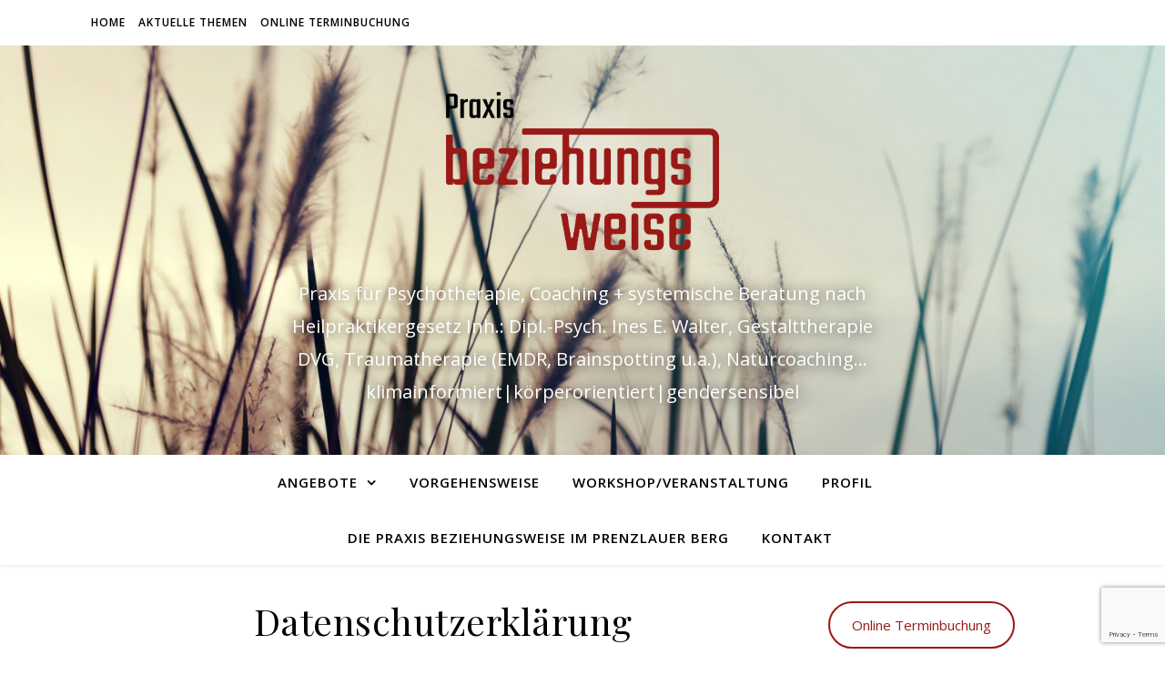

--- FILE ---
content_type: text/html; charset=UTF-8
request_url: https://www.beziehungsweise-berlin.de/datenschutzerklaerung/
body_size: 24264
content:
<!DOCTYPE html>
<html lang="de">
<head>
	<meta charset="UTF-8">
	<meta name="viewport" content="width=device-width, initial-scale=1.0" />
	<link rel="profile" href="https://gmpg.org/xfn/11">

<meta name='robots' content='index, follow, max-image-preview:large, max-snippet:-1, max-video-preview:-1' />

	<!-- This site is optimized with the Yoast SEO plugin v19.6 - https://yoast.com/wordpress/plugins/seo/ -->
	<title>Datenschutzerklärung | Praxis beziehungsweise</title>
	<link rel="canonical" href="https://www.beziehungsweise-berlin.de/datenschutzerklaerung/" />
	<meta property="og:locale" content="de_DE" />
	<meta property="og:type" content="article" />
	<meta property="og:title" content="Datenschutzerklärung | Praxis beziehungsweise" />
	<meta property="og:description" content="Im Folgenden informieren wir Sie über die Erhebung personenbezogener Daten bei der Nutzung unserer Website. Personenbezogene Daten sind alle Daten, die auf Sie persönlich beziehbar sind, z. B. Name, Adresse, E-Mail-Adresse, Nutzerverhalten. 1. Name und Kontaktdaten der für die Verarbeitung Verantwortlichen Verantwortlich in der Praxis beziehungsweise ist: Name: Ines E. Walter Anschrift: Kollwitzstr. 89, 10435 Berlin Kontaktdaten: 030 25 09 59 69, kontakt(at)beziehungsweise-berlin.de In unserem Bundesland ist in allen Datenschutzangelegenheiten Ansprechpartner: Berliner Beauftragte für Datenschutz und Informationsfreiheit Meike KampAlt-Moabit 59-6110555 BerlinTelefon: 030/138 89-0E-Mail: mailbox(at)datenschutz-berlin.deHomepage: https://www.datenschutz-berlin.de 2. Erhebung und Speicherung personenbezogener Daten sowie Art und Zweck von deren Verwendung a) Beim Besuch der Website Beim Aufrufen unserer Website https://beziehunsgweise-berlin.dewerden durch den auf Ihrem Endgerät zum Einsatz kommenden Browser automatisch Informationen an den Server unserer Website gesendet. Diese Informationen werden temporär in einem sog. Logfile gespeichert. Folgende Informationen werden dabei ohne Ihr Zutun erfasst und bis zur automatisierten Löschung gespeichert: Die genannten Daten werden durch uns zu folgenden Zwecken verarbeitet: Die Rechtsgrundlage für die Datenverarbeitung ist Art.&nbsp;6 Abs.&nbsp;1 S.&nbsp;1 lit.&nbsp;f DS-GVO. Unser berechtigtes Interesse folgt aus oben aufgelisteten Zwecken zur Datenerhebung. In keinem Fall verwenden wir die erhobenen Daten zu dem Zweck, Rückschlüsse auf Ihre Person zu ziehen. Darüber hinaus setzen wir beim Besuch unserer Website Cookies ein. Nähere Erläuterungen dazu erhalten Sie unter Nr. 4 in dieser Datenschutzerklärung. b) Kontaktaufnahme Bei der Kontaktaufnahme mit uns per E-Mail oder über ein Kontaktformular werden die von Ihnen mitgeteilte Daten (Ihre E-Mail-Adresse; ggf. Ihr Name und Ihre Telefonnummer) von uns gespeichert, um Ihre Fragen zu beantworten. Die in diesem Zusammenhang anfallenden Daten löschen wir, nachdem die Speicherung nicht mehr erforderlich ist, oder schränken die Verarbeitung ein, falls gesetzliche Aufbewahrungsfristen bestehen. c) Bei Anmeldung für unseren Newsletter Sofern Sie nach Art.6 Abs.1 S.1 lit.a DS-GVO eingewilligt haben, verwenden wir Ihre E-Mail-Adresse dafür, Ihnen regelmäßig unsere allgemeinen Patienteninformationen zu übersenden. Für den Empfang der Patienteninformationen ist die Angabe einer E-Mail-Adresse ausreichend. Die Abmeldung ist jederzeit möglich. Sie können Ihren Abmeldewunsch an kontakt(at)beziehungsweise-berlin.de per E-Mail senden oder als Antwortmail auf den Newsletter. 3. Weitergabe von Daten Eine Übermittlung Ihrer persönlichen Daten an Dritte zu anderen als den im Folgenden aufgeführten Zwecken erfolgt nicht. Wir geben Ihre persönlichen Daten nur an Dritte weiter, wenn: 4. Cookies Wir setzen auf unserer Seite Cookies ein. Hierbei handelt es sich um kleine Dateien, die Ihr Browser automatisch erstellt und die auf Ihrem Endgerät (Laptop, Tablet, Smartphone o.ä.) gespeichert werden, wenn Sie unsere Seite besuchen. Cookies richten auf Ihrem Endgerät keinen Schaden an, enthalten keine Viren, Trojaner oder sonstige Schadsoftware. In dem Cookie werden Informationen abgelegt, die sich jeweils im Zusammenhang mit dem spezifisch eingesetzten Endgerät ergeben. Dies bedeutet jedoch nicht, dass wir dadurch unmittelbar Kenntnis von Ihrer Identität erhalten. Der Einsatz von Cookies dient einerseits dazu, die Nutzung unseres Angebots für Sie angenehmer zu gestalten. So setzen wir sogenannte Session-Cookies ein, um zu erkennen, dass Sie einzelne Seiten unserer Website bereits besucht haben. Diese werden nach Verlassen unserer Seite automatisch gelöscht. Darüber hinaus setzen wir ebenfalls zur Optimierung der Benutzerfreundlichkeit temporäre Cookies ein, die für einen bestimmten festgelegten Zeitraum auf Ihrem Endgerät gespeichert werden. Besuchen Sie unsere Seite erneut, um unsere Dienste in Anspruch zu nehmen, wird automatisch erkannt, dass Sie bereits bei uns waren und welche Eingaben und Einstellungen sie getätigt haben, um diese nicht noch einmal eingeben zu müssen. Zum anderen setzen wir Cookies ein, um die Nutzung unserer Website statistisch zu erfassen und zum Zwecke der Optimierung unseres Angebotes für Sie auszuwerten (siehe Nr. 6 dieser Erklärung). Diese Cookies ermöglichen es uns, bei einem erneuten Besuch unserer Seite automatisch zu erkennen, dass Sie bereits bei uns waren. Diese Cookies werden nach einer jeweils definierten Zeit automatisch gelöscht. Die durch Cookies verarbeiteten Daten sind für die genannten Zwecke zur Wahrung unserer berechtigten Interessen sowie der Dritter nach Art.6 Abs.1 S.1 lit.f DS-GVO erforderlich. Die meisten Browser akzeptieren Cookies automatisch. Sie können Ihren Browser jedoch so konfigurieren, dass keine Cookies auf Ihrem Computer gespeichert werden oder stets ein Hinweis erscheint, bevor ein neuer Cookie angelegt wird. Die vollständige Deaktivierung von Cookies kann jedoch dazu führen, dass Sie nicht alle Funktionen unserer Website nutzen können. 5. Social Media-Anbieter a. Einbindung von YouTube-Videos Wir haben YouTube-Videos in unser Online-Angebot eingebunden, die auf http://www.YouTube.com gespeichert sind und von unserer Website aus direkt abspielbar sind. Diese sind alle im „erweiterten Datenschutz-Modus“ eingebunden, d. h. dass keine Daten über Sie als Nutzer an YouTube übertragen werden, wenn Sie die Videos nicht abspielen. Erst wenn Sie die Videos abspielen, werden die in Absatz&nbsp;2 genannten Daten übertragen. Auf diese Datenübertragung haben wir keinen Einfluss. Durch den Besuch auf der Website erhält YouTube die Information, dass Sie die entsprechende Unterseite unserer Website aufgerufen haben. Zudem werden die unter Nr. 3 dieser Erklärung genannten Daten übermittelt. Dies erfolgt unabhängig davon, ob YouTube ein Nutzerkonto bereitstellt, über das Sie eingeloggt sind, oder ob kein Nutzerkonto besteht. Wenn Sie bei Google eingeloggt sind, werden Ihre Daten direkt Ihrem Konto zugeordnet. Wenn Sie die Zuordnung mit Ihrem Profil bei YouTube nicht wünschen, müssen Sie sich vor Aktivierung des Buttons ausloggen. YouTube speichert Ihre Daten als Nutzungsprofile und nutzt sie für Zwecke der Werbung, Marktforschung und/oder bedarfsgerechten Gestaltung seiner Website. Eine solche Auswertung erfolgt insbesondere (selbst für nicht eingeloggte Nutzer) zur Erbringung von bedarfsgerechter Werbung und um andere Nutzer des sozialen Netzwerks über Ihre Aktivitäten auf unserer Website zu informieren. Ihnen steht ein Widerspruchsrecht zu gegen die Bildung dieser Nutzerprofile, wobei Sie sich zur Ausübung dessen an YouTube richten müssen. Weitere Informationen zu Zweck und Umfang der Datenerhebung und ihrer Verarbeitung durch YouTube erhalten Sie in der Datenschutzerklärung. Dort erhalten Sie auch weitere Informationen zu Ihren Rechten und Einstellungsmöglichkeiten zum Schutze Ihrer Privatsphäre: https://www.google.de/intl/de/policies/privacy. Google verarbeitet Ihre personenbezogenen Daten auch in den USA und hat sich dem EU-US-Privacy-Shield unterworfen, https://www.privacyshield.gov/EU-US-Framework. 6. Betroffenenrechte Sie haben das Recht, soweit das Patientenrechtegesetz keine vorrangigen Verpflichtungen bestimmt: 7. Widerspruchsrecht, soweit das Patientenrechtegesetz keine vorrangigen Verpflichtungen bestimmt Sofern Ihre personenbezogenen Daten auf Grundlage von berechtigten Interessen gemäß Art.&nbsp;6 Abs.&nbsp;1 S.&nbsp;1 lit.&nbsp;f DS-GVO verarbeitet werden, haben Sie das Recht, gemäß Art.&nbsp;21 DS-GVO Widerspruch gegen die Verarbeitung Ihrer personenbezogenen Daten einzulegen, soweit dafür Gründe vorliegen, die sich aus Ihrer besonderen Situation ergeben oder sich der Widerspruch gegen Direktwerbung richtet. Im letzteren Fall haben Sie ein generelles Widerspruchsrecht, das ohne Angabe einer besonderen Situation von uns umgesetzt wird. Möchten Sie von Ihrem Widerrufs- oder Widerspruchsrecht Gebrauch machen, genügt eine E-Mail an kontakt(at)beziehungsweise-berlin.de. Der Widerruf oder Widerspruch ist auch per Briefpost, Telefax oder telefonisch möglich. 8. Datensicherheit Wir bedienen uns geeigneter technischer und organisatorischer Sicherheitsmaßnahmen, um Ihre Daten gegen zufällige oder vorsätzliche Manipulationen, teilweisen oder vollständigen Verlust, Zerstörung oder gegen den unbefugten Zugriff Dritter zu schützen. Unsere Sicherheitsmaßnahmen werden entsprechend der technologischen Entwicklung fortlaufend verbessert. 9. Aktualität und Änderung dieser Datenschutzerklärung Diese Datenschutzerklärung ist aktuell gültig. Sofern gesetzliche Änderungen oder Änderungen unserer Homepage dies erforderlich machen, wird die Datenschutzerklärung permanent aktualisiert." />
	<meta property="og:url" content="https://www.beziehungsweise-berlin.de/datenschutzerklaerung/" />
	<meta property="og:site_name" content="Praxis beziehungsweise" />
	<meta property="article:modified_time" content="2024-04-02T14:17:27+00:00" />
	<meta name="twitter:card" content="summary_large_image" />
	<meta name="twitter:label1" content="Geschätzte Lesezeit" />
	<meta name="twitter:data1" content="9 Minuten" />
	<script type="application/ld+json" class="yoast-schema-graph">{"@context":"https://schema.org","@graph":[{"@type":"WebPage","@id":"https://www.beziehungsweise-berlin.de/datenschutzerklaerung/","url":"https://www.beziehungsweise-berlin.de/datenschutzerklaerung/","name":"Datenschutzerklärung | Praxis beziehungsweise","isPartOf":{"@id":"https://www.beziehungsweise-berlin.de/#website"},"datePublished":"2019-01-31T09:18:23+00:00","dateModified":"2024-04-02T14:17:27+00:00","breadcrumb":{"@id":"https://www.beziehungsweise-berlin.de/datenschutzerklaerung/#breadcrumb"},"inLanguage":"de","potentialAction":[{"@type":"ReadAction","target":["https://www.beziehungsweise-berlin.de/datenschutzerklaerung/"]}]},{"@type":"BreadcrumbList","@id":"https://www.beziehungsweise-berlin.de/datenschutzerklaerung/#breadcrumb","itemListElement":[{"@type":"ListItem","position":1,"name":"Startseite","item":"https://www.beziehungsweise-berlin.de/"},{"@type":"ListItem","position":2,"name":"Datenschutzerklärung"}]},{"@type":"WebSite","@id":"https://www.beziehungsweise-berlin.de/#website","url":"https://www.beziehungsweise-berlin.de/","name":"Praxis beziehungsweise","description":"Praxis für Psychotherapie, Coaching + systemische Beratung nach Heilpraktikergesetz Inh.: Dipl.-Psych. Ines E. Walter, Gestalttherapie DVG, Traumatherapie (EMDR, Brainspotting u.a.), Naturcoaching...klimainformiert|körperorientiert|gendersensibel","publisher":{"@id":"https://www.beziehungsweise-berlin.de/#organization"},"potentialAction":[{"@type":"SearchAction","target":{"@type":"EntryPoint","urlTemplate":"https://www.beziehungsweise-berlin.de/?s={search_term_string}"},"query-input":"required name=search_term_string"}],"inLanguage":"de"},{"@type":"Organization","@id":"https://www.beziehungsweise-berlin.de/#organization","name":"Praxis beziehungsweise","url":"https://www.beziehungsweise-berlin.de/","sameAs":[],"logo":{"@type":"ImageObject","inLanguage":"de","@id":"https://www.beziehungsweise-berlin.de/#/schema/logo/image/","url":"https://www.beziehungsweise-berlin.de/wp-content/uploads/2019/03/Element-1.png","contentUrl":"https://www.beziehungsweise-berlin.de/wp-content/uploads/2019/03/Element-1.png","width":1711,"height":994,"caption":"Praxis beziehungsweise"},"image":{"@id":"https://www.beziehungsweise-berlin.de/#/schema/logo/image/"}}]}</script>
	<!-- / Yoast SEO plugin. -->


<link rel='dns-prefetch' href='//www.google.com' />
<link rel='dns-prefetch' href='//fonts.googleapis.com' />
<link rel="alternate" type="application/rss+xml" title="Praxis beziehungsweise &raquo; Feed" href="https://www.beziehungsweise-berlin.de/feed/" />
<link rel="alternate" type="application/rss+xml" title="Praxis beziehungsweise &raquo; Kommentar-Feed" href="https://www.beziehungsweise-berlin.de/comments/feed/" />
<link rel="alternate" type="text/calendar" title="Praxis beziehungsweise &raquo; iCal Feed" href="https://www.beziehungsweise-berlin.de/events/?ical=1" />
<link rel="alternate" title="oEmbed (JSON)" type="application/json+oembed" href="https://www.beziehungsweise-berlin.de/wp-json/oembed/1.0/embed?url=https%3A%2F%2Fwww.beziehungsweise-berlin.de%2Fdatenschutzerklaerung%2F" />
<link rel="alternate" title="oEmbed (XML)" type="text/xml+oembed" href="https://www.beziehungsweise-berlin.de/wp-json/oembed/1.0/embed?url=https%3A%2F%2Fwww.beziehungsweise-berlin.de%2Fdatenschutzerklaerung%2F&#038;format=xml" />
<style id='wp-img-auto-sizes-contain-inline-css' type='text/css'>
img:is([sizes=auto i],[sizes^="auto," i]){contain-intrinsic-size:3000px 1500px}
/*# sourceURL=wp-img-auto-sizes-contain-inline-css */
</style>
<style id='wp-emoji-styles-inline-css' type='text/css'>

	img.wp-smiley, img.emoji {
		display: inline !important;
		border: none !important;
		box-shadow: none !important;
		height: 1em !important;
		width: 1em !important;
		margin: 0 0.07em !important;
		vertical-align: -0.1em !important;
		background: none !important;
		padding: 0 !important;
	}
/*# sourceURL=wp-emoji-styles-inline-css */
</style>
<link rel='stylesheet' id='wp-block-library-css' href='https://www.beziehungsweise-berlin.de/wp-includes/css/dist/block-library/style.min.css?ver=6.9' type='text/css' media='all' />
<style id='wp-block-list-inline-css' type='text/css'>
ol,ul{box-sizing:border-box}:root :where(.wp-block-list.has-background){padding:1.25em 2.375em}
/*# sourceURL=https://www.beziehungsweise-berlin.de/wp-includes/blocks/list/style.min.css */
</style>
<style id='global-styles-inline-css' type='text/css'>
:root{--wp--preset--aspect-ratio--square: 1;--wp--preset--aspect-ratio--4-3: 4/3;--wp--preset--aspect-ratio--3-4: 3/4;--wp--preset--aspect-ratio--3-2: 3/2;--wp--preset--aspect-ratio--2-3: 2/3;--wp--preset--aspect-ratio--16-9: 16/9;--wp--preset--aspect-ratio--9-16: 9/16;--wp--preset--color--black: #000000;--wp--preset--color--cyan-bluish-gray: #abb8c3;--wp--preset--color--white: #ffffff;--wp--preset--color--pale-pink: #f78da7;--wp--preset--color--vivid-red: #cf2e2e;--wp--preset--color--luminous-vivid-orange: #ff6900;--wp--preset--color--luminous-vivid-amber: #fcb900;--wp--preset--color--light-green-cyan: #7bdcb5;--wp--preset--color--vivid-green-cyan: #00d084;--wp--preset--color--pale-cyan-blue: #8ed1fc;--wp--preset--color--vivid-cyan-blue: #0693e3;--wp--preset--color--vivid-purple: #9b51e0;--wp--preset--gradient--vivid-cyan-blue-to-vivid-purple: linear-gradient(135deg,rgb(6,147,227) 0%,rgb(155,81,224) 100%);--wp--preset--gradient--light-green-cyan-to-vivid-green-cyan: linear-gradient(135deg,rgb(122,220,180) 0%,rgb(0,208,130) 100%);--wp--preset--gradient--luminous-vivid-amber-to-luminous-vivid-orange: linear-gradient(135deg,rgb(252,185,0) 0%,rgb(255,105,0) 100%);--wp--preset--gradient--luminous-vivid-orange-to-vivid-red: linear-gradient(135deg,rgb(255,105,0) 0%,rgb(207,46,46) 100%);--wp--preset--gradient--very-light-gray-to-cyan-bluish-gray: linear-gradient(135deg,rgb(238,238,238) 0%,rgb(169,184,195) 100%);--wp--preset--gradient--cool-to-warm-spectrum: linear-gradient(135deg,rgb(74,234,220) 0%,rgb(151,120,209) 20%,rgb(207,42,186) 40%,rgb(238,44,130) 60%,rgb(251,105,98) 80%,rgb(254,248,76) 100%);--wp--preset--gradient--blush-light-purple: linear-gradient(135deg,rgb(255,206,236) 0%,rgb(152,150,240) 100%);--wp--preset--gradient--blush-bordeaux: linear-gradient(135deg,rgb(254,205,165) 0%,rgb(254,45,45) 50%,rgb(107,0,62) 100%);--wp--preset--gradient--luminous-dusk: linear-gradient(135deg,rgb(255,203,112) 0%,rgb(199,81,192) 50%,rgb(65,88,208) 100%);--wp--preset--gradient--pale-ocean: linear-gradient(135deg,rgb(255,245,203) 0%,rgb(182,227,212) 50%,rgb(51,167,181) 100%);--wp--preset--gradient--electric-grass: linear-gradient(135deg,rgb(202,248,128) 0%,rgb(113,206,126) 100%);--wp--preset--gradient--midnight: linear-gradient(135deg,rgb(2,3,129) 0%,rgb(40,116,252) 100%);--wp--preset--font-size--small: 13px;--wp--preset--font-size--medium: 20px;--wp--preset--font-size--large: 36px;--wp--preset--font-size--x-large: 42px;--wp--preset--spacing--20: 0.44rem;--wp--preset--spacing--30: 0.67rem;--wp--preset--spacing--40: 1rem;--wp--preset--spacing--50: 1.5rem;--wp--preset--spacing--60: 2.25rem;--wp--preset--spacing--70: 3.38rem;--wp--preset--spacing--80: 5.06rem;--wp--preset--shadow--natural: 6px 6px 9px rgba(0, 0, 0, 0.2);--wp--preset--shadow--deep: 12px 12px 50px rgba(0, 0, 0, 0.4);--wp--preset--shadow--sharp: 6px 6px 0px rgba(0, 0, 0, 0.2);--wp--preset--shadow--outlined: 6px 6px 0px -3px rgb(255, 255, 255), 6px 6px rgb(0, 0, 0);--wp--preset--shadow--crisp: 6px 6px 0px rgb(0, 0, 0);}:root :where(.is-layout-flow) > :first-child{margin-block-start: 0;}:root :where(.is-layout-flow) > :last-child{margin-block-end: 0;}:root :where(.is-layout-flow) > *{margin-block-start: 24px;margin-block-end: 0;}:root :where(.is-layout-constrained) > :first-child{margin-block-start: 0;}:root :where(.is-layout-constrained) > :last-child{margin-block-end: 0;}:root :where(.is-layout-constrained) > *{margin-block-start: 24px;margin-block-end: 0;}:root :where(.is-layout-flex){gap: 24px;}:root :where(.is-layout-grid){gap: 24px;}body .is-layout-flex{display: flex;}.is-layout-flex{flex-wrap: wrap;align-items: center;}.is-layout-flex > :is(*, div){margin: 0;}body .is-layout-grid{display: grid;}.is-layout-grid > :is(*, div){margin: 0;}.has-black-color{color: var(--wp--preset--color--black) !important;}.has-cyan-bluish-gray-color{color: var(--wp--preset--color--cyan-bluish-gray) !important;}.has-white-color{color: var(--wp--preset--color--white) !important;}.has-pale-pink-color{color: var(--wp--preset--color--pale-pink) !important;}.has-vivid-red-color{color: var(--wp--preset--color--vivid-red) !important;}.has-luminous-vivid-orange-color{color: var(--wp--preset--color--luminous-vivid-orange) !important;}.has-luminous-vivid-amber-color{color: var(--wp--preset--color--luminous-vivid-amber) !important;}.has-light-green-cyan-color{color: var(--wp--preset--color--light-green-cyan) !important;}.has-vivid-green-cyan-color{color: var(--wp--preset--color--vivid-green-cyan) !important;}.has-pale-cyan-blue-color{color: var(--wp--preset--color--pale-cyan-blue) !important;}.has-vivid-cyan-blue-color{color: var(--wp--preset--color--vivid-cyan-blue) !important;}.has-vivid-purple-color{color: var(--wp--preset--color--vivid-purple) !important;}.has-black-background-color{background-color: var(--wp--preset--color--black) !important;}.has-cyan-bluish-gray-background-color{background-color: var(--wp--preset--color--cyan-bluish-gray) !important;}.has-white-background-color{background-color: var(--wp--preset--color--white) !important;}.has-pale-pink-background-color{background-color: var(--wp--preset--color--pale-pink) !important;}.has-vivid-red-background-color{background-color: var(--wp--preset--color--vivid-red) !important;}.has-luminous-vivid-orange-background-color{background-color: var(--wp--preset--color--luminous-vivid-orange) !important;}.has-luminous-vivid-amber-background-color{background-color: var(--wp--preset--color--luminous-vivid-amber) !important;}.has-light-green-cyan-background-color{background-color: var(--wp--preset--color--light-green-cyan) !important;}.has-vivid-green-cyan-background-color{background-color: var(--wp--preset--color--vivid-green-cyan) !important;}.has-pale-cyan-blue-background-color{background-color: var(--wp--preset--color--pale-cyan-blue) !important;}.has-vivid-cyan-blue-background-color{background-color: var(--wp--preset--color--vivid-cyan-blue) !important;}.has-vivid-purple-background-color{background-color: var(--wp--preset--color--vivid-purple) !important;}.has-black-border-color{border-color: var(--wp--preset--color--black) !important;}.has-cyan-bluish-gray-border-color{border-color: var(--wp--preset--color--cyan-bluish-gray) !important;}.has-white-border-color{border-color: var(--wp--preset--color--white) !important;}.has-pale-pink-border-color{border-color: var(--wp--preset--color--pale-pink) !important;}.has-vivid-red-border-color{border-color: var(--wp--preset--color--vivid-red) !important;}.has-luminous-vivid-orange-border-color{border-color: var(--wp--preset--color--luminous-vivid-orange) !important;}.has-luminous-vivid-amber-border-color{border-color: var(--wp--preset--color--luminous-vivid-amber) !important;}.has-light-green-cyan-border-color{border-color: var(--wp--preset--color--light-green-cyan) !important;}.has-vivid-green-cyan-border-color{border-color: var(--wp--preset--color--vivid-green-cyan) !important;}.has-pale-cyan-blue-border-color{border-color: var(--wp--preset--color--pale-cyan-blue) !important;}.has-vivid-cyan-blue-border-color{border-color: var(--wp--preset--color--vivid-cyan-blue) !important;}.has-vivid-purple-border-color{border-color: var(--wp--preset--color--vivid-purple) !important;}.has-vivid-cyan-blue-to-vivid-purple-gradient-background{background: var(--wp--preset--gradient--vivid-cyan-blue-to-vivid-purple) !important;}.has-light-green-cyan-to-vivid-green-cyan-gradient-background{background: var(--wp--preset--gradient--light-green-cyan-to-vivid-green-cyan) !important;}.has-luminous-vivid-amber-to-luminous-vivid-orange-gradient-background{background: var(--wp--preset--gradient--luminous-vivid-amber-to-luminous-vivid-orange) !important;}.has-luminous-vivid-orange-to-vivid-red-gradient-background{background: var(--wp--preset--gradient--luminous-vivid-orange-to-vivid-red) !important;}.has-very-light-gray-to-cyan-bluish-gray-gradient-background{background: var(--wp--preset--gradient--very-light-gray-to-cyan-bluish-gray) !important;}.has-cool-to-warm-spectrum-gradient-background{background: var(--wp--preset--gradient--cool-to-warm-spectrum) !important;}.has-blush-light-purple-gradient-background{background: var(--wp--preset--gradient--blush-light-purple) !important;}.has-blush-bordeaux-gradient-background{background: var(--wp--preset--gradient--blush-bordeaux) !important;}.has-luminous-dusk-gradient-background{background: var(--wp--preset--gradient--luminous-dusk) !important;}.has-pale-ocean-gradient-background{background: var(--wp--preset--gradient--pale-ocean) !important;}.has-electric-grass-gradient-background{background: var(--wp--preset--gradient--electric-grass) !important;}.has-midnight-gradient-background{background: var(--wp--preset--gradient--midnight) !important;}.has-small-font-size{font-size: var(--wp--preset--font-size--small) !important;}.has-medium-font-size{font-size: var(--wp--preset--font-size--medium) !important;}.has-large-font-size{font-size: var(--wp--preset--font-size--large) !important;}.has-x-large-font-size{font-size: var(--wp--preset--font-size--x-large) !important;}
/*# sourceURL=global-styles-inline-css */
</style>

<style id='classic-theme-styles-inline-css' type='text/css'>
/*! This file is auto-generated */
.wp-block-button__link{color:#fff;background-color:#32373c;border-radius:9999px;box-shadow:none;text-decoration:none;padding:calc(.667em + 2px) calc(1.333em + 2px);font-size:1.125em}.wp-block-file__button{background:#32373c;color:#fff;text-decoration:none}
/*# sourceURL=/wp-includes/css/classic-themes.min.css */
</style>
<link rel='stylesheet' id='contact-form-7-css' href='https://www.beziehungsweise-berlin.de/wp-content/plugins/contact-form-7/includes/css/styles.css?ver=5.6.2' type='text/css' media='all' />
<link rel='stylesheet' id='fontawesome-css' href='https://www.beziehungsweise-berlin.de/wp-content/plugins/cpo-companion/assets/css/fontawesome.css?ver=6.9' type='text/css' media='all' />
<link rel='stylesheet' id='cpo-companion-style-css' href='https://www.beziehungsweise-berlin.de/wp-content/plugins/cpo-companion/assets/css/style.css?ver=6.9' type='text/css' media='all' />
<link rel='stylesheet' id='ashe-style-css' href='https://www.beziehungsweise-berlin.de/wp-content/themes/ashe/style.css?ver=2.234' type='text/css' media='all' />
<link rel='stylesheet' id='fontello-css' href='https://www.beziehungsweise-berlin.de/wp-content/themes/ashe/assets/css/fontello.css?ver=6.9' type='text/css' media='all' />
<link rel='stylesheet' id='slick-css' href='https://www.beziehungsweise-berlin.de/wp-content/themes/ashe/assets/css/slick.css?ver=6.9' type='text/css' media='all' />
<link rel='stylesheet' id='scrollbar-css' href='https://www.beziehungsweise-berlin.de/wp-content/themes/ashe/assets/css/perfect-scrollbar.css?ver=6.9' type='text/css' media='all' />
<link rel='stylesheet' id='ashe-responsive-css' href='https://www.beziehungsweise-berlin.de/wp-content/themes/ashe/assets/css/responsive.css?ver=1.9.7' type='text/css' media='all' />
<link rel='stylesheet' id='ashe-playfair-font-css' href='//fonts.googleapis.com/css?family=Playfair+Display%3A400%2C700&#038;ver=1.0.0' type='text/css' media='all' />
<link rel='stylesheet' id='ashe-opensans-font-css' href='//fonts.googleapis.com/css?family=Open+Sans%3A400italic%2C400%2C600italic%2C600%2C700italic%2C700&#038;ver=1.0.0' type='text/css' media='all' />
<link rel='stylesheet' id='newsletter-css' href='https://www.beziehungsweise-berlin.de/wp-content/plugins/newsletter/style.css?ver=7.5.1' type='text/css' media='all' />
<link rel='stylesheet' id='wpdevelop-bts-css' href='https://www.beziehungsweise-berlin.de/wp-content/plugins/booking/assets/libs/bootstrap-css/css/bootstrap.css?ver=9.8.3' type='text/css' media='all' />
<link rel='stylesheet' id='wpdevelop-bts-theme-css' href='https://www.beziehungsweise-berlin.de/wp-content/plugins/booking/assets/libs/bootstrap-css/css/bootstrap-theme.css?ver=9.8.3' type='text/css' media='all' />
<link rel='stylesheet' id='wpbc-tippy-popover-css' href='https://www.beziehungsweise-berlin.de/wp-content/plugins/booking/assets/libs/tippy.js/themes/wpbc-tippy-popover.css?ver=9.8.3' type='text/css' media='all' />
<link rel='stylesheet' id='wpbc-tippy-times-css' href='https://www.beziehungsweise-berlin.de/wp-content/plugins/booking/assets/libs/tippy.js/themes/wpbc-tippy-times.css?ver=9.8.3' type='text/css' media='all' />
<link rel='stylesheet' id='wpbc-material-design-icons-css' href='https://www.beziehungsweise-berlin.de/wp-content/plugins/booking/assets/libs/material-design-icons/material-design-icons.css?ver=9.8.3' type='text/css' media='all' />
<link rel='stylesheet' id='wpbc-time_picker-css' href='https://www.beziehungsweise-berlin.de/wp-content/plugins/booking/css/wpbc_time-selector.css?ver=9.8.3' type='text/css' media='all' />
<link rel='stylesheet' id='wpbc-time_picker-skin-css' href='https://www.beziehungsweise-berlin.de/wp-content/plugins/booking/css/time_picker_skins/grey.css?ver=9.8.3' type='text/css' media='all' />
<link rel='stylesheet' id='wpbc-client-pages-css' href='https://www.beziehungsweise-berlin.de/wp-content/plugins/booking/css/client.css?ver=9.8.3' type='text/css' media='all' />
<link rel='stylesheet' id='wpbc-calendar-css' href='https://www.beziehungsweise-berlin.de/wp-content/plugins/booking/css/calendar.css?ver=9.8.3' type='text/css' media='all' />
<link rel='stylesheet' id='wpbc-calendar-skin-css' href='https://www.beziehungsweise-berlin.de/wp-content/plugins/booking/css/skins/premium-light.css?ver=9.8.3' type='text/css' media='all' />
<link rel='stylesheet' id='wpbc-flex-timeline-css' href='https://www.beziehungsweise-berlin.de/wp-content/plugins/booking/core/timeline/v2/css/timeline_v2.css?ver=9.8.3' type='text/css' media='all' />
<link rel='stylesheet' id='wpbc-flex-timeline-skin-css' href='https://www.beziehungsweise-berlin.de/wp-content/plugins/booking/core/timeline/v2/css/timeline_skin_v2.css?ver=9.8.3' type='text/css' media='all' />
<link rel='stylesheet' id='wp-block-paragraph-css' href='https://www.beziehungsweise-berlin.de/wp-includes/blocks/paragraph/style.min.css?ver=6.9' type='text/css' media='all' />
<script type="text/javascript" src="https://www.beziehungsweise-berlin.de/wp-includes/js/jquery/jquery.min.js?ver=3.7.1" id="jquery-core-js"></script>
<script type="text/javascript" src="https://www.beziehungsweise-berlin.de/wp-includes/js/jquery/jquery-migrate.min.js?ver=3.4.1" id="jquery-migrate-js"></script>
<script type="text/javascript" id="wpbc-global-vars-js-extra">
/* <![CDATA[ */
var wpbc_global1 = {"wpbc_ajaxurl":"https://www.beziehungsweise-berlin.de/wp-admin/admin-ajax.php","wpdev_bk_plugin_url":"https://www.beziehungsweise-berlin.de/wp-content/plugins/booking","wpbc_today":"[2026,2,1,1,21]","visible_booking_id_on_page":"[]","booking_max_monthes_in_calendar":"2m","user_unavilable_days":"[0,3,6,999]","wpdev_bk_edit_id_hash":"","wpdev_bk_plugin_filename":"wpdev-booking.php","bk_days_selection_mode":"single","wpdev_bk_personal":"0","block_some_dates_from_today":"7","message_verif_requred":"Dieses Feld ist erforderlich","message_verif_requred_for_check_box":"Die Checkbox muss aktiviert sein","message_verif_requred_for_radio_box":"Mindestens eine Option muss ausgew\u00e4hlt sein","message_verif_emeil":"Falsches Email Feld","message_verif_same_emeil":"Your emails do not match","message_verif_selectdts":"Bitte w\u00e4hlen Sie im Kalender das Datum der Buchung","new_booking_title":"Vielen Dank f\u00fcr Ihre Terminanfrage. Ich sende Ihnen gerne einen konkreten Terminvorschlag zu der \u00e4hnlich zu Ihrer Anfrage ist. Bitte best\u00e4tigen Sie diesen, falls er passt. Andernfalls sende ich Ihnen gerne eine Alternative dazu zu. Herzliche Gr\u00fc\u00dfe Ines Walter","type_of_thank_you_message":"message","thank_you_page_URL":"https://www.beziehungsweise-berlin.de/wpbc-booking-received","is_am_pm_inside_time":"false","is_booking_used_check_in_out_time":"false","wpbc_active_locale":"de_DE","wpbc_message_processing":"Processing","wpbc_message_deleting":"Deleting","wpbc_message_updating":"Updating","wpbc_message_saving":"Saving","message_checkinouttime_error":"Error! Please reset your check-in/check-out dates above.","message_starttime_error":"Start Time is invalid. The date or time may be booked, or already in the past! Please choose another date or time.","message_endtime_error":"End Time is invalid. The date or time may be booked, or already in the past. The End Time may also be earlier that the start time, if only 1 day was selected! Please choose another date or time.","message_rangetime_error":"The time(s) may be booked, or already in the past!","message_durationtime_error":"The time(s) may be booked, or already in the past!","bk_highlight_timeslot_word":"Booked Times:"};
//# sourceURL=wpbc-global-vars-js-extra
/* ]]> */
</script>
<script type="text/javascript" src="https://www.beziehungsweise-berlin.de/wp-content/plugins/booking/js/wpbc_vars.js?ver=9.8.3" id="wpbc-global-vars-js"></script>
<script type="text/javascript" src="https://www.beziehungsweise-berlin.de/wp-content/plugins/booking/assets/libs/popper/popper.js?ver=9.8.3" id="wpbc-popper-js"></script>
<script type="text/javascript" src="https://www.beziehungsweise-berlin.de/wp-content/plugins/booking/assets/libs/tippy.js/dist/tippy-bundle.umd.js?ver=9.8.3" id="wpbc-tipcy-js"></script>
<script type="text/javascript" src="https://www.beziehungsweise-berlin.de/wp-content/plugins/booking/js/datepick/jquery.datepick.wpbc.9.0.js?ver=9.8.3" id="wpbc-datepick-js"></script>
<script type="text/javascript" src="https://www.beziehungsweise-berlin.de/wp-content/plugins/booking/js/datepick/jquery.datepick-de.js?ver=9.8.3" id="wpbc-datepick-localize-js"></script>
<script type="text/javascript" src="https://www.beziehungsweise-berlin.de/wp-content/plugins/booking/includes/_wpbc_calendar/_out/wpbc_calendar.js?ver=9.8.3" id="wpbc_calendar-js"></script>
<script type="text/javascript" src="https://www.beziehungsweise-berlin.de/wp-content/plugins/booking/includes/_load_balancer/_out/wpbc_balancer.js?ver=9.8.3" id="wpbc_balancer-js"></script>
<script type="text/javascript" src="https://www.beziehungsweise-berlin.de/wp-content/plugins/booking/js/client.js?ver=9.8.3" id="wpbc-main-client-js"></script>
<script type="text/javascript" src="https://www.beziehungsweise-berlin.de/wp-content/plugins/booking/includes/_capacity/_out/create_booking.js?ver=9.8.3" id="wpbc_capacity-js"></script>
<script type="text/javascript" src="https://www.beziehungsweise-berlin.de/wp-content/plugins/booking/js/wpbc_times.js?ver=9.8.3" id="wpbc-times-js"></script>
<script type="text/javascript" src="https://www.beziehungsweise-berlin.de/wp-content/plugins/booking/js/wpbc_time-selector.js?ver=9.8.3" id="wpbc-time-selector-js"></script>
<script type="text/javascript" src="https://www.beziehungsweise-berlin.de/wp-content/plugins/booking/core/timeline/v2/_out/timeline_v2.js?ver=9.8.3" id="wpbc-timeline-flex-js"></script>
<link rel="https://api.w.org/" href="https://www.beziehungsweise-berlin.de/wp-json/" /><link rel="alternate" title="JSON" type="application/json" href="https://www.beziehungsweise-berlin.de/wp-json/wp/v2/pages/3" /><link rel="EditURI" type="application/rsd+xml" title="RSD" href="https://www.beziehungsweise-berlin.de/xmlrpc.php?rsd" />
<meta name="generator" content="WordPress 6.9" />
<link rel='shortlink' href='https://www.beziehungsweise-berlin.de/?p=3' />
<meta name="tec-api-version" content="v1"><meta name="tec-api-origin" content="https://www.beziehungsweise-berlin.de"><link rel="alternate" href="https://www.beziehungsweise-berlin.de/wp-json/tribe/events/v1/" /><style id="ashe_dynamic_css">body {background-color: #ffffff;}#top-bar {background-color: #ffffff;}#top-bar a {color: #000000;}#top-bar a:hover,#top-bar li.current-menu-item > a,#top-bar li.current-menu-ancestor > a,#top-bar .sub-menu li.current-menu-item > a,#top-bar .sub-menu li.current-menu-ancestor> a {color: #991917;}#top-menu .sub-menu,#top-menu .sub-menu a {background-color: #ffffff;border-color: rgba(0,0,0, 0.05);}@media screen and ( max-width: 979px ) {.top-bar-socials {float: none !important;}.top-bar-socials a {line-height: 40px !important;}}.header-logo a,.site-description {color: #111;}.entry-header {background-color: #ffffff;}#main-nav {background-color: #ffffff;box-shadow: 0px 1px 5px rgba(0,0,0, 0.1);}#featured-links h6 {background-color: rgba(255,255,255, 0.85);color: #000000;}#main-nav a,#main-nav i,#main-nav #s {color: #000000;}.main-nav-sidebar span,.sidebar-alt-close-btn span {background-color: #000000;}#main-nav a:hover,#main-nav i:hover,#main-nav li.current-menu-item > a,#main-nav li.current-menu-ancestor > a,#main-nav .sub-menu li.current-menu-item > a,#main-nav .sub-menu li.current-menu-ancestor> a {color: #991917;}.main-nav-sidebar:hover span {background-color: #991917;}#main-menu .sub-menu,#main-menu .sub-menu a {background-color: #ffffff;border-color: rgba(0,0,0, 0.05);}#main-nav #s {background-color: #ffffff;}#main-nav #s::-webkit-input-placeholder { /* Chrome/Opera/Safari */color: rgba(0,0,0, 0.7);}#main-nav #s::-moz-placeholder { /* Firefox 19+ */color: rgba(0,0,0, 0.7);}#main-nav #s:-ms-input-placeholder { /* IE 10+ */color: rgba(0,0,0, 0.7);}#main-nav #s:-moz-placeholder { /* Firefox 18- */color: rgba(0,0,0, 0.7);}/* Background */.sidebar-alt,#featured-links,.main-content,.featured-slider-area,.page-content select,.page-content input,.page-content textarea {background-color: #ffffff;}/* Text */.page-content,.page-content select,.page-content input,.page-content textarea,.page-content .post-author a,.page-content .ashe-widget a,.page-content .comment-author {color: #464646;}/* Title */.page-content h1,.page-content h2,.page-content h3,.page-content h4,.page-content h5,.page-content h6,.page-content .post-title a,.page-content .author-description h4 a,.page-content .related-posts h4 a,.page-content .blog-pagination .previous-page a,.page-content .blog-pagination .next-page a,blockquote,.page-content .post-share a {color: #030303;}.page-content .post-title a:hover {color: rgba(3,3,3, 0.75);}/* Meta */.page-content .post-date,.page-content .post-comments,.page-content .post-author,.page-content [data-layout*="list"] .post-author a,.page-content .related-post-date,.page-content .comment-meta a,.page-content .author-share a,.page-content .post-tags a,.page-content .tagcloud a,.widget_categories li,.widget_archive li,.ahse-subscribe-box p,.rpwwt-post-author,.rpwwt-post-categories,.rpwwt-post-date,.rpwwt-post-comments-number {color: #a1a1a1;}.page-content input::-webkit-input-placeholder { /* Chrome/Opera/Safari */color: #a1a1a1;}.page-content input::-moz-placeholder { /* Firefox 19+ */color: #a1a1a1;}.page-content input:-ms-input-placeholder { /* IE 10+ */color: #a1a1a1;}.page-content input:-moz-placeholder { /* Firefox 18- */color: #a1a1a1;}/* Accent */a,.post-categories,.page-content .ashe-widget.widget_text a {color: #991917;}/* Disable TMP.page-content .elementor a,.page-content .elementor a:hover {color: inherit;}*/.ps-container > .ps-scrollbar-y-rail > .ps-scrollbar-y {background: #991917;}a:not(.header-logo-a):hover {color: rgba(153,25,23, 0.8);}blockquote {border-color: #991917;}/* Selection */::-moz-selection {color: #ffffff;background: #991917;}::selection {color: #ffffff;background: #991917;}/* Border */.page-content .post-footer,[data-layout*="list"] .blog-grid > li,.page-content .author-description,.page-content .related-posts,.page-content .entry-comments,.page-content .ashe-widget li,.page-content #wp-calendar,.page-content #wp-calendar caption,.page-content #wp-calendar tbody td,.page-content .widget_nav_menu li a,.page-content .tagcloud a,.page-content select,.page-content input,.page-content textarea,.widget-title h2:before,.widget-title h2:after,.post-tags a,.gallery-caption,.wp-caption-text,table tr,table th,table td,pre,.category-description {border-color: #e8e8e8;}hr {background-color: #e8e8e8;}/* Buttons */.widget_search i,.widget_search #searchsubmit,.wp-block-search button,.single-navigation i,.page-content .submit,.page-content .blog-pagination.numeric a,.page-content .blog-pagination.load-more a,.page-content .ashe-subscribe-box input[type="submit"],.page-content .widget_wysija input[type="submit"],.page-content .post-password-form input[type="submit"],.page-content .wpcf7 [type="submit"] {color: #ffffff;background-color: #333333;}.single-navigation i:hover,.page-content .submit:hover,.ashe-boxed-style .page-content .submit:hover,.page-content .blog-pagination.numeric a:hover,.ashe-boxed-style .page-content .blog-pagination.numeric a:hover,.page-content .blog-pagination.numeric span,.page-content .blog-pagination.load-more a:hover,.page-content .ashe-subscribe-box input[type="submit"]:hover,.page-content .widget_wysija input[type="submit"]:hover,.page-content .post-password-form input[type="submit"]:hover,.page-content .wpcf7 [type="submit"]:hover {color: #ffffff;background-color: #991917;}/* Image Overlay */.image-overlay,#infscr-loading,.page-content h4.image-overlay {color: #ffffff;background-color: rgba(73,73,73, 0.3);}.image-overlay a,.post-slider .prev-arrow,.post-slider .next-arrow,.page-content .image-overlay a,#featured-slider .slick-arrow,#featured-slider .slider-dots {color: #ffffff;}.slide-caption {background: rgba(255,255,255, 0.95);}#featured-slider .slick-active {background: #ffffff;}#page-footer,#page-footer select,#page-footer input,#page-footer textarea {background-color: #f6f6f6;color: #333333;}#page-footer,#page-footer a,#page-footer select,#page-footer input,#page-footer textarea {color: #333333;}#page-footer #s::-webkit-input-placeholder { /* Chrome/Opera/Safari */color: #333333;}#page-footer #s::-moz-placeholder { /* Firefox 19+ */color: #333333;}#page-footer #s:-ms-input-placeholder { /* IE 10+ */color: #333333;}#page-footer #s:-moz-placeholder { /* Firefox 18- */color: #333333;}/* Title */#page-footer h1,#page-footer h2,#page-footer h3,#page-footer h4,#page-footer h5,#page-footer h6 {color: #111111;}#page-footer a:hover {color: #991917;}/* Border */#page-footer a,#page-footer .ashe-widget li,#page-footer #wp-calendar,#page-footer #wp-calendar caption,#page-footer #wp-calendar tbody td,#page-footer .widget_nav_menu li a,#page-footer select,#page-footer input,#page-footer textarea,#page-footer .widget-title h2:before,#page-footer .widget-title h2:after,.footer-widgets {border-color: #e0dbdb;}#page-footer hr {background-color: #e0dbdb;}.ashe-preloader-wrap {background-color: #ffffff;}@media screen and ( max-width: 768px ) {.featured-slider-area {display: none;}}@media screen and ( max-width: 768px ) {#featured-links {display: none;}}@media screen and ( max-width: 640px ) {.related-posts {display: none;}}.header-logo a {font-family: 'Open Sans';}#top-menu li a {font-family: 'Open Sans';}#main-menu li a {font-family: 'Open Sans';}#mobile-menu li,.mobile-menu-btn a {font-family: 'Open Sans';}#top-menu li a,#main-menu li a,#mobile-menu li,.mobile-menu-btn a {text-transform: uppercase;}.boxed-wrapper {max-width: 1160px;}.sidebar-alt {max-width: 340px;left: -340px; padding: 85px 35px 0px;}.sidebar-left,.sidebar-right {width: 307px;}.main-container {width: calc(100% - 307px);width: -webkit-calc(100% - 307px);}#top-bar > div,#main-nav > div,#featured-links,.main-content,.page-footer-inner,.featured-slider-area.boxed-wrapper {padding-left: 40px;padding-right: 40px;}#top-menu {float: left;}.top-bar-socials {float: right;}.entry-header {height: 500px;background-image:url(https://www.beziehungsweise-berlin.de/wp-content/uploads/2019/03/cropped-grass_shrubs_2_hires.jpg);background-size: cover;}.entry-header {background-position: center center;}.logo-img {max-width: 300px;}.mini-logo a {max-width: 70px;}#main-nav {text-align: center;}.main-nav-sidebar {position: absolute;top: 0px;left: 40px;z-index: 1;}.main-nav-icons {position: absolute;top: 0px;right: 40px;z-index: 2;}.mini-logo {position: absolute;left: auto;top: 0;}.main-nav-sidebar ~ .mini-logo {margin-left: 30px;}#featured-links .featured-link {margin-right: 20px;}#featured-links .featured-link:last-of-type {margin-right: 0;}#featured-links .featured-link {width: calc( (100% - 40px) / 3 - 1px);width: -webkit-calc( (100% - 40px) / 3- 1px);}.blog-grid > li {width: 100%;margin-bottom: 30px;}.sidebar-right {padding-left: 37px;}.footer-widgets > .ashe-widget {width: 30%;margin-right: 5%;}.footer-widgets > .ashe-widget:nth-child(3n+3) {margin-right: 0;}.footer-widgets > .ashe-widget:nth-child(3n+4) {clear: both;}.copyright-info {float: right;}.footer-socials {float: left;}.woocommerce div.product .stock,.woocommerce div.product p.price,.woocommerce div.product span.price,.woocommerce ul.products li.product .price,.woocommerce-Reviews .woocommerce-review__author,.woocommerce form .form-row .required,.woocommerce form .form-row.woocommerce-invalid label,.woocommerce .page-content div.product .woocommerce-tabs ul.tabs li a {color: #464646;}.woocommerce a.remove:hover {color: #464646 !important;}.woocommerce a.remove,.woocommerce .product_meta,.page-content .woocommerce-breadcrumb,.page-content .woocommerce-review-link,.page-content .woocommerce-breadcrumb a,.page-content .woocommerce-MyAccount-navigation-link a,.woocommerce .woocommerce-info:before,.woocommerce .page-content .woocommerce-result-count,.woocommerce-page .page-content .woocommerce-result-count,.woocommerce-Reviews .woocommerce-review__published-date,.woocommerce .product_list_widget .quantity,.woocommerce .widget_products .amount,.woocommerce .widget_price_filter .price_slider_amount,.woocommerce .widget_recently_viewed_products .amount,.woocommerce .widget_top_rated_products .amount,.woocommerce .widget_recent_reviews .reviewer {color: #a1a1a1;}.woocommerce a.remove {color: #a1a1a1 !important;}p.demo_store,.woocommerce-store-notice,.woocommerce span.onsale { background-color: #991917;}.woocommerce .star-rating::before,.woocommerce .star-rating span::before,.woocommerce .page-content ul.products li.product .button,.page-content .woocommerce ul.products li.product .button,.page-content .woocommerce-MyAccount-navigation-link.is-active a,.page-content .woocommerce-MyAccount-navigation-link a:hover { color: #991917;}.woocommerce form.login,.woocommerce form.register,.woocommerce-account fieldset,.woocommerce form.checkout_coupon,.woocommerce .woocommerce-info,.woocommerce .woocommerce-error,.woocommerce .woocommerce-message,.woocommerce .widget_shopping_cart .total,.woocommerce.widget_shopping_cart .total,.woocommerce-Reviews .comment_container,.woocommerce-cart #payment ul.payment_methods,#add_payment_method #payment ul.payment_methods,.woocommerce-checkout #payment ul.payment_methods,.woocommerce div.product .woocommerce-tabs ul.tabs::before,.woocommerce div.product .woocommerce-tabs ul.tabs::after,.woocommerce div.product .woocommerce-tabs ul.tabs li,.woocommerce .woocommerce-MyAccount-navigation-link,.select2-container--default .select2-selection--single {border-color: #e8e8e8;}.woocommerce-cart #payment,#add_payment_method #payment,.woocommerce-checkout #payment,.woocommerce .woocommerce-info,.woocommerce .woocommerce-error,.woocommerce .woocommerce-message,.woocommerce div.product .woocommerce-tabs ul.tabs li {background-color: rgba(232,232,232, 0.3);}.woocommerce-cart #payment div.payment_box::before,#add_payment_method #payment div.payment_box::before,.woocommerce-checkout #payment div.payment_box::before {border-color: rgba(232,232,232, 0.5);}.woocommerce-cart #payment div.payment_box,#add_payment_method #payment div.payment_box,.woocommerce-checkout #payment div.payment_box {background-color: rgba(232,232,232, 0.5);}.page-content .woocommerce input.button,.page-content .woocommerce a.button,.page-content .woocommerce a.button.alt,.page-content .woocommerce button.button.alt,.page-content .woocommerce input.button.alt,.page-content .woocommerce #respond input#submit.alt,.woocommerce .page-content .widget_product_search input[type="submit"],.woocommerce .page-content .woocommerce-message .button,.woocommerce .page-content a.button.alt,.woocommerce .page-content button.button.alt,.woocommerce .page-content #respond input#submit,.woocommerce .page-content .widget_price_filter .button,.woocommerce .page-content .woocommerce-message .button,.woocommerce-page .page-content .woocommerce-message .button,.woocommerce .page-content nav.woocommerce-pagination ul li a,.woocommerce .page-content nav.woocommerce-pagination ul li span {color: #ffffff;background-color: #333333;}.page-content .woocommerce input.button:hover,.page-content .woocommerce a.button:hover,.page-content .woocommerce a.button.alt:hover,.ashe-boxed-style .page-content .woocommerce a.button.alt:hover,.page-content .woocommerce button.button.alt:hover,.page-content .woocommerce input.button.alt:hover,.page-content .woocommerce #respond input#submit.alt:hover,.woocommerce .page-content .woocommerce-message .button:hover,.woocommerce .page-content a.button.alt:hover,.woocommerce .page-content button.button.alt:hover,.ashe-boxed-style.woocommerce .page-content button.button.alt:hover,.ashe-boxed-style.woocommerce .page-content #respond input#submit:hover,.woocommerce .page-content #respond input#submit:hover,.woocommerce .page-content .widget_price_filter .button:hover,.woocommerce .page-content .woocommerce-message .button:hover,.woocommerce-page .page-content .woocommerce-message .button:hover,.woocommerce .page-content nav.woocommerce-pagination ul li a:hover,.woocommerce .page-content nav.woocommerce-pagination ul li span.current {color: #ffffff;background-color: #991917;}.woocommerce .page-content nav.woocommerce-pagination ul li a.prev,.woocommerce .page-content nav.woocommerce-pagination ul li a.next {color: #333333;}.woocommerce .page-content nav.woocommerce-pagination ul li a.prev:hover,.woocommerce .page-content nav.woocommerce-pagination ul li a.next:hover {color: #991917;}.woocommerce .page-content nav.woocommerce-pagination ul li a.prev:after,.woocommerce .page-content nav.woocommerce-pagination ul li a.next:after {color: #ffffff;}.woocommerce .page-content nav.woocommerce-pagination ul li a.prev:hover:after,.woocommerce .page-content nav.woocommerce-pagination ul li a.next:hover:after {color: #ffffff;}.cssload-cube{background-color:#333333;width:9px;height:9px;position:absolute;margin:auto;animation:cssload-cubemove 2s infinite ease-in-out;-o-animation:cssload-cubemove 2s infinite ease-in-out;-ms-animation:cssload-cubemove 2s infinite ease-in-out;-webkit-animation:cssload-cubemove 2s infinite ease-in-out;-moz-animation:cssload-cubemove 2s infinite ease-in-out}.cssload-cube1{left:13px;top:0;animation-delay:.1s;-o-animation-delay:.1s;-ms-animation-delay:.1s;-webkit-animation-delay:.1s;-moz-animation-delay:.1s}.cssload-cube2{left:25px;top:0;animation-delay:.2s;-o-animation-delay:.2s;-ms-animation-delay:.2s;-webkit-animation-delay:.2s;-moz-animation-delay:.2s}.cssload-cube3{left:38px;top:0;animation-delay:.3s;-o-animation-delay:.3s;-ms-animation-delay:.3s;-webkit-animation-delay:.3s;-moz-animation-delay:.3s}.cssload-cube4{left:0;top:13px;animation-delay:.1s;-o-animation-delay:.1s;-ms-animation-delay:.1s;-webkit-animation-delay:.1s;-moz-animation-delay:.1s}.cssload-cube5{left:13px;top:13px;animation-delay:.2s;-o-animation-delay:.2s;-ms-animation-delay:.2s;-webkit-animation-delay:.2s;-moz-animation-delay:.2s}.cssload-cube6{left:25px;top:13px;animation-delay:.3s;-o-animation-delay:.3s;-ms-animation-delay:.3s;-webkit-animation-delay:.3s;-moz-animation-delay:.3s}.cssload-cube7{left:38px;top:13px;animation-delay:.4s;-o-animation-delay:.4s;-ms-animation-delay:.4s;-webkit-animation-delay:.4s;-moz-animation-delay:.4s}.cssload-cube8{left:0;top:25px;animation-delay:.2s;-o-animation-delay:.2s;-ms-animation-delay:.2s;-webkit-animation-delay:.2s;-moz-animation-delay:.2s}.cssload-cube9{left:13px;top:25px;animation-delay:.3s;-o-animation-delay:.3s;-ms-animation-delay:.3s;-webkit-animation-delay:.3s;-moz-animation-delay:.3s}.cssload-cube10{left:25px;top:25px;animation-delay:.4s;-o-animation-delay:.4s;-ms-animation-delay:.4s;-webkit-animation-delay:.4s;-moz-animation-delay:.4s}.cssload-cube11{left:38px;top:25px;animation-delay:.5s;-o-animation-delay:.5s;-ms-animation-delay:.5s;-webkit-animation-delay:.5s;-moz-animation-delay:.5s}.cssload-cube12{left:0;top:38px;animation-delay:.3s;-o-animation-delay:.3s;-ms-animation-delay:.3s;-webkit-animation-delay:.3s;-moz-animation-delay:.3s}.cssload-cube13{left:13px;top:38px;animation-delay:.4s;-o-animation-delay:.4s;-ms-animation-delay:.4s;-webkit-animation-delay:.4s;-moz-animation-delay:.4s}.cssload-cube14{left:25px;top:38px;animation-delay:.5s;-o-animation-delay:.5s;-ms-animation-delay:.5s;-webkit-animation-delay:.5s;-moz-animation-delay:.5s}.cssload-cube15{left:38px;top:38px;animation-delay:.6s;-o-animation-delay:.6s;-ms-animation-delay:.6s;-webkit-animation-delay:.6s;-moz-animation-delay:.6s}.cssload-spinner{margin:auto;width:49px;height:49px;position:relative}@keyframes cssload-cubemove{35%{transform:scale(0.005)}50%{transform:scale(1.7)}65%{transform:scale(0.005)}}@-o-keyframes cssload-cubemove{35%{-o-transform:scale(0.005)}50%{-o-transform:scale(1.7)}65%{-o-transform:scale(0.005)}}@-ms-keyframes cssload-cubemove{35%{-ms-transform:scale(0.005)}50%{-ms-transform:scale(1.7)}65%{-ms-transform:scale(0.005)}}@-webkit-keyframes cssload-cubemove{35%{-webkit-transform:scale(0.005)}50%{-webkit-transform:scale(1.7)}65%{-webkit-transform:scale(0.005)}}@-moz-keyframes cssload-cubemove{35%{-moz-transform:scale(0.005)}50%{-moz-transform:scale(1.7)}65%{-moz-transform:scale(0.005)}}</style><style id="ashe_theme_styles"></style><meta name="generator" content="Elementor 3.17.3; features: e_dom_optimization, e_optimized_assets_loading, additional_custom_breakpoints; settings: css_print_method-external, google_font-enabled, font_display-auto">
		<style type="text/css" id="wp-custom-css">
			.site-description {
	font-size: 20px !important;
	color: white;
	text-shadow: 1px 1px 15px rgba(0,0,0,0.8);
	margin-top: 30px;
	max-width: 50vw;
	line-height: 5vh;
}

.entry-header {
    min-height: 450px !important;

}

.logo-img {
	background: rgb(255,255,255);
background: radial-gradient(circle, rgba(255,255,255,0.5) 0%, rgba(255,255,255,0) 50%);

}

 .button_grid {
	max-width: 80vw;
	 min-height: 40vh;
	margin: auto;
	display: inline-grid;
		grid-template-rows: auto auto;
	grid-template-columns: auto auto;	
	 justify-items: start;
	 align-items:flex-start;
	 grid-gap: 5px;
	 margin-bottom: 30px;
}

#featured-links .featured-link {
	width: 100%; 
	
}

.tribe-event-title {
	font-size: 18px;
}

.tribe-events-list-widget .tribe-events-list-widget-events {
    padding: 0rem;
    margin-bottom: 1.25rem;
}

.tribe-event-duration {
color: #a1a1a1;
font-size: 12px;
letter-spacing: 1px;
}

.ctwg-recent-title, .tribe-events-list-widget-events {
	font-size: 12px;
	letter-spacing:1px;
	border-top: 1px solid rgb(240,240,240);
}




@media only screen and (min-width: 800px) {

.main-nav-sidebar {
	display: none;
	}
	

}

@media only screen and (min-width: 700px) {

	.entry-header {
    height: 350px !important;

}
	
	.contact_sidebar {
		margin-top: 1em;
	}
}		</style>
		<style id="sccss">/* Füge hier Dein eigenes CSS ein */

.booking-job {
	padding: 12px 24px;
	border: 2px solid #991917;
	display: inline-block;
	border-radius: 32px;
	
}</style><link rel='stylesheet' id='tribe-events-custom-jquery-styles-css' href='https://www.beziehungsweise-berlin.de/wp-content/plugins/the-events-calendar/vendor/jquery/smoothness/jquery-ui-1.8.23.custom.css?ver=5.16.4' type='text/css' media='all' />
<link rel='stylesheet' id='tribe-events-bootstrap-datepicker-css-css' href='https://www.beziehungsweise-berlin.de/wp-content/plugins/the-events-calendar/vendor/bootstrap-datepicker/css/bootstrap-datepicker.standalone.min.css?ver=5.16.4' type='text/css' media='all' />
<link rel='stylesheet' id='tribe-events-calendar-style-css' href='https://www.beziehungsweise-berlin.de/wp-content/plugins/the-events-calendar/src/resources/css/tribe-events-theme.min.css?ver=5.16.4' type='text/css' media='all' />
</head>

<body class="privacy-policy wp-singular page-template-default page page-id-3 wp-custom-logo wp-embed-responsive wp-theme-ashe tribe-no-js elementor-default elementor-kit-4513">
	
	<!-- Preloader -->
	
	<!-- Page Wrapper -->
	<div id="page-wrap">

		<!-- Boxed Wrapper -->
		<div id="page-header" >

		
<div id="top-bar" class="clear-fix">
	<div class="boxed-wrapper">
		
		
		<div class="top-bar-socials">

			
			
			
			
		</div>

	<nav class="top-menu-container"><ul id="top-menu" class=""><li id="menu-item-3656" class="menu-item menu-item-type-post_type menu-item-object-page menu-item-home menu-item-3656"><a href="https://www.beziehungsweise-berlin.de/">Home</a></li>
<li id="menu-item-3657" class="menu-item menu-item-type-post_type menu-item-object-page menu-item-3657"><a href="https://www.beziehungsweise-berlin.de/aktuelle_themen/">Aktuelle Themen</a></li>
<li id="menu-item-4223" class="menu-item menu-item-type-post_type menu-item-object-page menu-item-4223"><a href="https://www.beziehungsweise-berlin.de/online-terminbuchung/">Online Terminbuchung</a></li>
</ul></nav>
	</div>
</div><!-- #top-bar -->


	<div class="entry-header">
		<div class="cv-outer">
		<div class="cv-inner">
			<div class="header-logo">
				
				
					<a href="https://www.beziehungsweise-berlin.de/" title="Praxis beziehungsweise" class="logo-img">
						<img src="https://www.beziehungsweise-berlin.de/wp-content/uploads/2019/03/Element-1.png" width="1711" height="994" alt="Praxis beziehungsweise">
					</a>

				
								
				<p class="site-description">Praxis für Psychotherapie, Coaching + systemische Beratung nach Heilpraktikergesetz Inh.: Dipl.-Psych. Ines E. Walter, Gestalttherapie DVG, Traumatherapie (EMDR, Brainspotting u.a.), Naturcoaching&#8230;klimainformiert|körperorientiert|gendersensibel</p>
				
			</div>
		</div>
		</div>
	</div>


<div id="main-nav" class="clear-fix">

	<div class="boxed-wrapper">	
		
		<!-- Alt Sidebar Icon -->
				<div class="main-nav-sidebar">
			<div>
				<span></span>
				<span></span>
				<span></span>
			</div>
		</div>
		
		<!-- Mini Logo -->
		
		<!-- Icons -->
		<div class="main-nav-icons">
							<div class="dark-mode-switcher">
					<i class="fa-regular fa-moon" aria-hidden="true"></i>

									</div>
			
					</div>

		<nav class="main-menu-container"><ul id="main-menu" class=""><li id="menu-item-3592" class="menu-item menu-item-type-post_type menu-item-object-page menu-item-has-children menu-item-3592"><a href="https://www.beziehungsweise-berlin.de/angebot/">Angebote</a>
<ul class="sub-menu">
	<li id="menu-item-3955" class="menu-item menu-item-type-post_type menu-item-object-page menu-item-3955"><a href="https://www.beziehungsweise-berlin.de/angebot/einzel-und-paartherapie/">Einzel- und Paartherapie</a></li>
	<li id="menu-item-4289" class="menu-item menu-item-type-post_type menu-item-object-page menu-item-4289"><a href="https://www.beziehungsweise-berlin.de/coaching-essenz-modell/">Sinncoaching Karrierecoaching Coaching nach Essenz-Modell</a></li>
	<li id="menu-item-3956" class="menu-item menu-item-type-post_type menu-item-object-page menu-item-3956"><a href="https://www.beziehungsweise-berlin.de/angebot/systemische-supervision/">systemische Supervision</a></li>
	<li id="menu-item-3977" class="menu-item menu-item-type-post_type menu-item-object-page menu-item-3977"><a href="https://www.beziehungsweise-berlin.de/angebot/psychologische-organisationsentwicklung/">psychologische Organisations-entwicklung</a></li>
	<li id="menu-item-3957" class="menu-item menu-item-type-post_type menu-item-object-page menu-item-3957"><a href="https://www.beziehungsweise-berlin.de/angebot/kommunikation-moderation/">Kommunikation Moderation</a></li>
	<li id="menu-item-4344" class="menu-item menu-item-type-post_type menu-item-object-page menu-item-4344"><a href="https://www.beziehungsweise-berlin.de/veraenderungsprozesse/">Veränderungs-prozesse</a></li>
	<li id="menu-item-4336" class="menu-item menu-item-type-post_type menu-item-object-page menu-item-4336"><a href="https://www.beziehungsweise-berlin.de/weibliche-urkraft/">Schlüsselqualifikation: weibliches Prinzip</a></li>
</ul>
</li>
<li id="menu-item-3591" class="menu-item menu-item-type-post_type menu-item-object-page menu-item-3591"><a href="https://www.beziehungsweise-berlin.de/vorgehensweise/">Vorgehensweise</a></li>
<li id="menu-item-4263" class="menu-item menu-item-type-post_type menu-item-object-page menu-item-4263"><a href="https://www.beziehungsweise-berlin.de/veranstaltungen/">Workshop/Veranstaltung</a></li>
<li id="menu-item-3594" class="menu-item menu-item-type-post_type menu-item-object-page menu-item-3594"><a href="https://www.beziehungsweise-berlin.de/profil/">Profil</a></li>
<li id="menu-item-3593" class="menu-item menu-item-type-post_type menu-item-object-page menu-item-3593"><a href="https://www.beziehungsweise-berlin.de/die-praxis/">Die Praxis beziehungsweise im Prenzlauer Berg</a></li>
<li id="menu-item-3823" class="menu-item menu-item-type-post_type menu-item-object-page menu-item-3823"><a href="https://www.beziehungsweise-berlin.de/kontakt/">Kontakt</a></li>
</ul></nav>
		<!-- Mobile Menu Button -->
		<span class="mobile-menu-btn">
			<i class="fa-solid fa-chevron-down"></i>		</span>

		<nav class="mobile-menu-container"><ul id="mobile-menu" class=""><li class="menu-item menu-item-type-post_type menu-item-object-page menu-item-has-children menu-item-3592"><a href="https://www.beziehungsweise-berlin.de/angebot/">Angebote</a>
<ul class="sub-menu">
	<li class="menu-item menu-item-type-post_type menu-item-object-page menu-item-3955"><a href="https://www.beziehungsweise-berlin.de/angebot/einzel-und-paartherapie/">Einzel- und Paartherapie</a></li>
	<li class="menu-item menu-item-type-post_type menu-item-object-page menu-item-4289"><a href="https://www.beziehungsweise-berlin.de/coaching-essenz-modell/">Sinncoaching Karrierecoaching Coaching nach Essenz-Modell</a></li>
	<li class="menu-item menu-item-type-post_type menu-item-object-page menu-item-3956"><a href="https://www.beziehungsweise-berlin.de/angebot/systemische-supervision/">systemische Supervision</a></li>
	<li class="menu-item menu-item-type-post_type menu-item-object-page menu-item-3977"><a href="https://www.beziehungsweise-berlin.de/angebot/psychologische-organisationsentwicklung/">psychologische Organisations-entwicklung</a></li>
	<li class="menu-item menu-item-type-post_type menu-item-object-page menu-item-3957"><a href="https://www.beziehungsweise-berlin.de/angebot/kommunikation-moderation/">Kommunikation Moderation</a></li>
	<li class="menu-item menu-item-type-post_type menu-item-object-page menu-item-4344"><a href="https://www.beziehungsweise-berlin.de/veraenderungsprozesse/">Veränderungs-prozesse</a></li>
	<li class="menu-item menu-item-type-post_type menu-item-object-page menu-item-4336"><a href="https://www.beziehungsweise-berlin.de/weibliche-urkraft/">Schlüsselqualifikation: weibliches Prinzip</a></li>
</ul>
</li>
<li class="menu-item menu-item-type-post_type menu-item-object-page menu-item-3591"><a href="https://www.beziehungsweise-berlin.de/vorgehensweise/">Vorgehensweise</a></li>
<li class="menu-item menu-item-type-post_type menu-item-object-page menu-item-4263"><a href="https://www.beziehungsweise-berlin.de/veranstaltungen/">Workshop/Veranstaltung</a></li>
<li class="menu-item menu-item-type-post_type menu-item-object-page menu-item-3594"><a href="https://www.beziehungsweise-berlin.de/profil/">Profil</a></li>
<li class="menu-item menu-item-type-post_type menu-item-object-page menu-item-3593"><a href="https://www.beziehungsweise-berlin.de/die-praxis/">Die Praxis beziehungsweise im Prenzlauer Berg</a></li>
<li class="menu-item menu-item-type-post_type menu-item-object-page menu-item-3823"><a href="https://www.beziehungsweise-berlin.de/kontakt/">Kontakt</a></li>
 <li class="menu-item menu-item-type-post_type menu-item-object-page menu-item-home menu-item-3656"><a href="https://www.beziehungsweise-berlin.de/">Home</a></li>
<li class="menu-item menu-item-type-post_type menu-item-object-page menu-item-3657"><a href="https://www.beziehungsweise-berlin.de/aktuelle_themen/">Aktuelle Themen</a></li>
<li class="menu-item menu-item-type-post_type menu-item-object-page menu-item-4223"><a href="https://www.beziehungsweise-berlin.de/online-terminbuchung/">Online Terminbuchung</a></li>
</ul></nav>
	</div>

</div><!-- #main-nav -->

		</div><!-- .boxed-wrapper -->

		<!-- Page Content -->
		<div class="page-content">

			
			
<div class="sidebar-alt-wrap">
	<div class="sidebar-alt-close image-overlay"></div>
	<aside class="sidebar-alt">

		<div class="sidebar-alt-close-btn">
			<span></span>
			<span></span>
		</div>

		<div id="nav_menu-10" class="ashe-widget widget_nav_menu"><div class="menu-mobil-container"><ul id="menu-mobil" class="menu"><li id="menu-item-3832" class="menu-item menu-item-type-post_type menu-item-object-page menu-item-home menu-item-3832"><a href="https://www.beziehungsweise-berlin.de/">Home</a></li>
<li id="menu-item-3834" class="menu-item menu-item-type-post_type menu-item-object-page menu-item-has-children menu-item-3834"><a href="https://www.beziehungsweise-berlin.de/angebot/">Angebote</a>
<ul class="sub-menu">
	<li id="menu-item-4219" class="menu-item menu-item-type-post_type menu-item-object-page menu-item-4219"><a href="https://www.beziehungsweise-berlin.de/angebot/psychologische-organisationsentwicklung/">psychologische Organisationsentwicklung</a></li>
	<li id="menu-item-4220" class="menu-item menu-item-type-post_type menu-item-object-page menu-item-4220"><a href="https://www.beziehungsweise-berlin.de/angebot/einzel-und-paartherapie/">Einzel- und Paartherapie</a></li>
	<li id="menu-item-4221" class="menu-item menu-item-type-post_type menu-item-object-page menu-item-4221"><a href="https://www.beziehungsweise-berlin.de/angebot/systemische-supervision/">systemische Supervision</a></li>
	<li id="menu-item-4222" class="menu-item menu-item-type-post_type menu-item-object-page menu-item-4222"><a href="https://www.beziehungsweise-berlin.de/angebot/kommunikation-moderation/">Kommunikation und Moderation</a></li>
</ul>
</li>
<li id="menu-item-3829" class="menu-item menu-item-type-post_type menu-item-object-page menu-item-3829"><a href="https://www.beziehungsweise-berlin.de/vorgehensweise/">Vorgehensweise</a></li>
<li id="menu-item-3831" class="menu-item menu-item-type-post_type menu-item-object-page menu-item-3831"><a href="https://www.beziehungsweise-berlin.de/profil/">Profil</a></li>
<li id="menu-item-3828" class="menu-item menu-item-type-post_type menu-item-object-page menu-item-3828"><a href="https://www.beziehungsweise-berlin.de/die-praxis/">Die Praxis beziehungsweise im Prenzlauer Berg</a></li>
<li id="menu-item-3830" class="menu-item menu-item-type-post_type menu-item-object-page menu-item-3830"><a href="https://www.beziehungsweise-berlin.de/kontakt/">Kontakt</a></li>
<li id="menu-item-3833" class="menu-item menu-item-type-post_type menu-item-object-page menu-item-3833"><a href="https://www.beziehungsweise-berlin.de/aktuelle_themen/">Aktuelle Themen</a></li>
<li id="menu-item-4218" class="menu-item menu-item-type-post_type menu-item-object-page menu-item-4218"><a href="https://www.beziehungsweise-berlin.de/online-terminbuchung/">Online Terminbuchung</a></li>
</ul></div></div>		
	</aside>
</div>
<div class="main-content clear-fix boxed-wrapper" data-sidebar-sticky="1">
	
	
	<!-- Main Container -->
	<div class="main-container">
		
		<article id="page-3" class="post-3 page type-page status-publish hentry">

			<header class="post-header"><h1 class="page-title">Datenschutzerklärung</h1></header><div class="post-content">
<p>Im Folgenden informieren wir Sie über die Erhebung personenbezogener Daten bei der Nutzung unserer Website. Personenbezogene Daten sind alle Daten, die auf Sie persönlich beziehbar sind, z. B. Name, Adresse, E-Mail-Adresse, Nutzerverhalten.</p>



<p><strong>1. Name und Kontaktdaten der für die Verarbeitung Verantwortlichen</strong></p>



<p>Verantwortlich in der Praxis beziehungsweise ist:</p>



<p>Name: Ines E. Walter</p>



<p>Anschrift: Kollwitzstr. 89, 10435 Berlin</p>



<p>Kontaktdaten: 030 25 09 59 69, kontakt(at)beziehungsweise-berlin.de</p>



<p>In unserem Bundesland ist in allen Datenschutzangelegenheiten Ansprechpartner:</p>



<p>Berliner Beauftragte für Datenschutz und Informationsfreiheit</p>



<p><strong>Meike Kamp</strong><br>Alt-Moabit 59-61<br>10555 Berlin<br>Telefon: 030/138 89-0<br>E-Mail: mailbox(at)datenschutz-berlin.de<br>Homepage: <a href="https://www.datenschutz-berlin.de/" target="_blank" rel="noreferrer noopener">https://www.datenschutz-berlin.de</a></p>



<p><strong>2. Erhebung und Speicherung personenbezogener Daten sowie Art und Zweck von deren Verwendung</strong></p>



<p>a) Beim Besuch der Website</p>



<p>Beim Aufrufen unserer Website https://beziehunsgweise-berlin.dewerden durch den auf Ihrem Endgerät zum Einsatz kommenden Browser automatisch Informationen an den Server unserer Website gesendet. Diese Informationen werden temporär in einem sog. Logfile gespeichert. Folgende Informationen werden dabei ohne Ihr Zutun erfasst und bis zur automatisierten Löschung gespeichert:</p>



<ul class="wp-block-list">
<li>IP-Adresse des anfragenden Rechners,</li>



<li>Datum und Uhrzeit des Zugriffs,</li>



<li>Name und URL der abgerufenen Datei,</li>



<li>Website, von der aus der Zugriff erfolgt (Referrer-URL),</li>



<li>verwendeter Browser und ggf. das Betriebssystem Ihres Rechners sowie der Name Ihres Access-Providers.</li>
</ul>



<p>Die genannten Daten werden durch uns zu folgenden Zwecken verarbeitet:</p>



<ul class="wp-block-list">
<li>Gewährleistung eines reibungslosen Verbindungsaufbaus der Website,</li>



<li>Gewährleistung einer komfortablen Nutzung unserer Website,</li>



<li>Auswertung der Systemsicherheit und -stabilität sowie</li>



<li>zu weiteren administrativen Zwecken.</li>
</ul>



<p>Die Rechtsgrundlage für die Datenverarbeitung ist Art.&nbsp;6 Abs.&nbsp;1 S.&nbsp;1 lit.&nbsp;f DS-GVO. Unser berechtigtes Interesse folgt aus oben aufgelisteten Zwecken zur Datenerhebung. In keinem Fall verwenden wir die erhobenen Daten zu dem Zweck, Rückschlüsse auf Ihre Person zu ziehen.</p>



<p>Darüber hinaus setzen wir beim Besuch unserer Website Cookies ein. Nähere Erläuterungen dazu erhalten Sie unter Nr. 4 in dieser Datenschutzerklärung.</p>



<p>b) Kontaktaufnahme</p>



<p>Bei der Kontaktaufnahme mit uns per E-Mail oder über ein Kontaktformular werden die von Ihnen mitgeteilte Daten (Ihre E-Mail-Adresse; ggf. Ihr Name und Ihre Telefonnummer) von uns gespeichert, um Ihre Fragen zu beantworten. Die in diesem Zusammenhang anfallenden Daten löschen wir, nachdem die Speicherung nicht mehr erforderlich ist, oder schränken die Verarbeitung ein, falls gesetzliche Aufbewahrungsfristen bestehen.</p>



<p>c) Bei Anmeldung für unseren Newsletter</p>



<p>Sofern Sie nach Art.6 Abs.1 S.1 lit.a DS-GVO eingewilligt haben, verwenden wir Ihre E-Mail-Adresse dafür, Ihnen regelmäßig unsere allgemeinen Patienteninformationen zu übersenden. Für den Empfang der Patienteninformationen ist die Angabe einer E-Mail-Adresse ausreichend.</p>



<p>Die Abmeldung ist jederzeit möglich. Sie können Ihren Abmeldewunsch an kontakt(at)beziehungsweise-berlin.de per E-Mail senden oder als Antwortmail auf den Newsletter.</p>



<p><strong>3. Weitergabe von Daten</strong></p>



<p>Eine Übermittlung Ihrer persönlichen Daten an Dritte zu anderen als den im Folgenden aufgeführten Zwecken erfolgt nicht.</p>



<p>Wir geben Ihre persönlichen Daten nur an Dritte weiter, wenn:</p>



<ul class="wp-block-list">
<li>Sie Ihre nach Art.6 Abs.1 S.1 lit.a DS-GVO ausdrückliche Einwilligung dazu erteilt haben, z. B. an ein Labor,</li>



<li>die Weitergabe nach Art.6 Abs.1 S.1 lit.f DS-GVO zur Geltendmachung, Ausübung oder Verteidigung von Rechtsansprüchen erforderlich ist und kein Grund zur Annahme besteht, dass Sie ein überwiegendes schutzwürdiges Interesse an der Nichtweitergabe Ihrer Daten haben,</li>



<li>für den Fall, dass für die Weitergabe nach Art.6 Abs.1 S.1 lit.c DS-GVO eine gesetzliche Verpflichtung besteht, sowie</li>



<li>dies gesetzlich zulässig und nach Art.6 Abs.1 S.1 lit.b DS-GVO für die Abwicklung von Vertragsverhältnissen mit Ihnen erforderlich ist.</li>
</ul>



<p><strong>4. Cookies</strong></p>



<p>Wir setzen auf unserer Seite Cookies ein. Hierbei handelt es sich um kleine Dateien, die Ihr Browser automatisch erstellt und die auf Ihrem Endgerät (Laptop, Tablet, Smartphone o.ä.) gespeichert werden, wenn Sie unsere Seite besuchen. Cookies richten auf Ihrem Endgerät keinen Schaden an, enthalten keine Viren, Trojaner oder sonstige Schadsoftware.</p>



<p>In dem Cookie werden Informationen abgelegt, die sich jeweils im Zusammenhang mit dem spezifisch eingesetzten Endgerät ergeben. Dies bedeutet jedoch nicht, dass wir dadurch unmittelbar Kenntnis von Ihrer Identität erhalten.</p>



<p>Der Einsatz von Cookies dient einerseits dazu, die Nutzung unseres Angebots für Sie angenehmer zu gestalten. So setzen wir sogenannte Session-Cookies ein, um zu erkennen, dass Sie einzelne Seiten unserer Website bereits besucht haben. Diese werden nach Verlassen unserer Seite automatisch gelöscht.</p>



<p>Darüber hinaus setzen wir ebenfalls zur Optimierung der Benutzerfreundlichkeit temporäre Cookies ein, die für einen bestimmten festgelegten Zeitraum auf Ihrem Endgerät gespeichert werden. Besuchen Sie unsere Seite erneut, um unsere Dienste in Anspruch zu nehmen, wird automatisch erkannt, dass Sie bereits bei uns waren und welche Eingaben und Einstellungen sie getätigt haben, um diese nicht noch einmal eingeben zu müssen.</p>



<p>Zum anderen setzen wir Cookies ein, um die Nutzung unserer Website statistisch zu erfassen und zum Zwecke der Optimierung unseres Angebotes für Sie auszuwerten (siehe Nr. 6 dieser Erklärung). Diese Cookies ermöglichen es uns, bei einem erneuten Besuch unserer Seite automatisch zu erkennen, dass Sie bereits bei uns waren. Diese Cookies werden nach einer jeweils definierten Zeit automatisch gelöscht.</p>



<p>Die durch Cookies verarbeiteten Daten sind für die genannten Zwecke zur Wahrung unserer berechtigten Interessen sowie der Dritter nach Art.6 Abs.1 S.1 lit.f DS-GVO erforderlich.</p>



<p>Die meisten Browser akzeptieren Cookies automatisch. Sie können Ihren Browser jedoch so konfigurieren, dass keine Cookies auf Ihrem Computer gespeichert werden oder stets ein Hinweis erscheint, bevor ein neuer Cookie angelegt wird. Die vollständige Deaktivierung von Cookies kann jedoch dazu führen, dass Sie nicht alle Funktionen unserer Website nutzen können.</p>



<p><strong>5. Social Media-Anbieter</strong></p>



<p><strong>a. Einbindung von YouTube-Videos</strong></p>



<p>Wir haben YouTube-Videos in unser Online-Angebot eingebunden, die auf http://www.YouTube.com gespeichert sind und von unserer Website aus direkt abspielbar sind. Diese sind alle im „erweiterten Datenschutz-Modus“ eingebunden, d. h. dass keine Daten über Sie als Nutzer an YouTube übertragen werden, wenn Sie die Videos nicht abspielen. Erst wenn Sie die Videos abspielen, werden die in Absatz&nbsp;2 genannten Daten übertragen. Auf diese Datenübertragung haben wir keinen Einfluss.</p>



<p>Durch den Besuch auf der Website erhält YouTube die Information, dass Sie die entsprechende Unterseite unserer Website aufgerufen haben. Zudem werden die unter Nr. 3 dieser Erklärung genannten Daten übermittelt. Dies erfolgt unabhängig davon, ob YouTube ein Nutzerkonto bereitstellt, über das Sie eingeloggt sind, oder ob kein Nutzerkonto besteht. Wenn Sie bei Google eingeloggt sind, werden Ihre Daten direkt Ihrem Konto zugeordnet. Wenn Sie die Zuordnung mit Ihrem Profil bei YouTube nicht wünschen, müssen Sie sich vor Aktivierung des Buttons ausloggen. YouTube speichert Ihre Daten als Nutzungsprofile und nutzt sie für Zwecke der Werbung, Marktforschung und/oder bedarfsgerechten Gestaltung seiner Website. Eine solche Auswertung erfolgt insbesondere (selbst für nicht eingeloggte Nutzer) zur Erbringung von bedarfsgerechter Werbung und um andere Nutzer des sozialen Netzwerks über Ihre Aktivitäten auf unserer Website zu informieren. Ihnen steht ein Widerspruchsrecht zu gegen die Bildung dieser Nutzerprofile, wobei Sie sich zur Ausübung dessen an YouTube richten müssen.</p>



<p>Weitere Informationen zu Zweck und Umfang der Datenerhebung und ihrer Verarbeitung durch YouTube erhalten Sie in der Datenschutzerklärung. Dort erhalten Sie auch weitere Informationen zu Ihren Rechten und Einstellungsmöglichkeiten zum Schutze Ihrer Privatsphäre: https://www.google.de/intl/de/policies/privacy. Google verarbeitet Ihre personenbezogenen Daten auch in den USA und hat sich dem EU-US-Privacy-Shield unterworfen, <a href="https://www.privacyshield.gov/EU-US-Framework">https://www.privacyshield.gov/EU-US-Framework</a>.</p>



<p><strong>6. Betroffenenrechte</strong></p>



<p>Sie haben das Recht, soweit das Patientenrechtegesetz keine vorrangigen Verpflichtungen bestimmt:</p>



<ul class="wp-block-list">
<li>gemäß Art.&nbsp;15 DS-GVO Auskunft über Ihre von uns verarbeiteten personenbezogenen Daten zu verlangen. Insbesondere können Sie Auskunft über die Verarbeitungszwecke, die Kategorie der personenbezogenen Daten, die Kategorien von Empfängern, gegenüber denen Ihre Daten offengelegt wurden oder werden, die geplante Speicherdauer, das Bestehen eines Rechts auf Berichtigung, Löschung, Einschränkung der Verarbeitung oder Widerspruch, das Bestehen eines Beschwerderechts, die Herkunft ihrer Daten, sofern diese nicht bei uns erhoben wurden, sowie über das Bestehen einer automatisierten Entscheidungsfindung einschließlich Profiling und ggf. aussagekräftigen Informationen zu deren Einzelheiten verlangen;</li>



<li>gemäß Art.&nbsp;16 DS-GVO unverzüglich die Berichtigung unrichtiger oder Vervollständigung Ihrer bei uns gespeicherten personenbezogenen Daten zu verlangen;</li>



<li>gemäß Art.&nbsp;17 DS-GVO die Löschung Ihrer bei uns gespeicherten personenbezogenen Daten zu verlangen, soweit nicht die Verarbeitung zur Ausübung des Rechts auf freie Meinungsäußerung und Information, zur Erfüllung einer rechtlichen Verpflichtung, aus Gründen des öffentlichen Interesses oder zur Geltendmachung, Ausübung oder Verteidigung von Rechtsansprüchen erforderlich ist;</li>



<li>gemäß Art.&nbsp;18 DS-GVO die Einschränkung der Verarbeitung Ihrer personenbezogenen Daten zu verlangen, soweit die Richtigkeit der Daten von Ihnen bestritten wird, die Verarbeitung unrechtmäßig ist, Sie aber deren Löschung ablehnen und wir die Daten nicht mehr benötigen, Sie jedoch diese zur Geltendmachung, Ausübung oder Verteidigung von Rechtsansprüchen benötigen oder Sie gemäß Art.&nbsp;21 DS-GVO Widerspruch gegen die Verarbeitung eingelegt haben;</li>



<li>gemäß Art.&nbsp;20 DS-GVO Ihre personenbezogenen Daten, die Sie uns bereitgestellt haben, in einem strukturierten, gängigen und maschinenlesbaren Format zu erhalten oder die Übermittlung an einen anderen Verantwortlichen zu verlangen;</li>



<li>gemäß Art.&nbsp;7 Abs.&nbsp;3 DS-GVO Ihre einmal erteilte Einwilligung jederzeit gegenüber uns zu widerrufen. Dies hat zur Folge, dass wir die Datenverarbeitung, die auf dieser Einwilligung beruhte, für die Zukunft nicht mehr fortführen dürfen und</li>



<li>gemäß Art.&nbsp;77 DS-GVO sich bei einer Aufsichtsbehörde zu beschweren. In der Regel können Sie sich hierfür an die Aufsichtsbehörde Ihres üblichen Aufenthaltsortes oder Arbeitsplatzes oder unseres Praxissitzes wenden.</li>
</ul>



<p><strong>7. Widerspruchsrecht, soweit das Patientenrechtegesetz keine vorrangigen Verpflichtungen bestimmt</strong></p>



<p>Sofern Ihre personenbezogenen Daten auf Grundlage von berechtigten Interessen gemäß Art.&nbsp;6 Abs.&nbsp;1 S.&nbsp;1 lit.&nbsp;f DS-GVO verarbeitet werden, haben Sie das Recht, gemäß Art.&nbsp;21 DS-GVO Widerspruch gegen die Verarbeitung Ihrer personenbezogenen Daten einzulegen, soweit dafür Gründe vorliegen, die sich aus Ihrer besonderen Situation ergeben oder sich der Widerspruch gegen Direktwerbung richtet. Im letzteren Fall haben Sie ein generelles Widerspruchsrecht, das ohne Angabe einer besonderen Situation von uns umgesetzt wird.</p>



<p>Möchten Sie von Ihrem Widerrufs- oder Widerspruchsrecht Gebrauch machen, genügt eine E-Mail an kontakt(at)beziehungsweise-berlin.de. Der Widerruf oder Widerspruch ist auch per Briefpost, Telefax oder telefonisch möglich.</p>



<p><strong>8. Datensicherheit</strong></p>



<p>Wir bedienen uns geeigneter technischer und organisatorischer Sicherheitsmaßnahmen, um Ihre Daten gegen zufällige oder vorsätzliche Manipulationen, teilweisen oder vollständigen Verlust, Zerstörung oder gegen den unbefugten Zugriff Dritter zu schützen. Unsere Sicherheitsmaßnahmen werden entsprechend der technologischen Entwicklung fortlaufend verbessert.</p>



<p><strong>9. Aktualität und Änderung dieser Datenschutzerklärung</strong></p>



<p>Diese Datenschutzerklärung ist aktuell gültig. Sofern gesetzliche Änderungen oder Änderungen unserer Homepage dies erforderlich machen, wird die Datenschutzerklärung permanent aktualisiert.</p>
</div>
		</article>

		
	</div><!-- .main-container -->

	
<div class="sidebar-right-wrap">
	<aside class="sidebar-right">
		<div id="custom_html-4" class="widget_text ashe-widget widget_custom_html"><div class="textwidget custom-html-widget"><!-- Calendly Link-Widget Beginn -->
<link href="https://assets.calendly.com/assets/external/widget.css" rel="stylesheet">
<script src="https://assets.calendly.com/assets/external/widget.js" type="text/javascript" async></script>
<a href="" class="booking-job" onclick="Calendly.initPopupWidget({url: 'https://calendly.com/beziehungsweise-berlin'});return false;">Online Terminbuchung</a>
<!-- Calendly Link-Widget Ende --></div></div>
		<div id="recent-posts-5" class="ashe-widget widget_recent_entries">
		<div class="widget-title"><h2>Aktuelle Themen</h2></div>
		<ul>
											<li>
					<a href="https://www.beziehungsweise-berlin.de/2025/08/29/mein-weg-entsteht-indem-ich-ihn-gehe/">Mein Weg entsteht, indem ich ihn gehe</a>
											<span class="post-date">29. August 2025</span>
									</li>
											<li>
					<a href="https://www.beziehungsweise-berlin.de/2025/08/29/koerpererfahrungen-und-echte-begegnungen-als-beitrag-zur-inneren-transformation/">Körpererfahrungen und echte Begegnungen als Beitrag zur inneren Transformation</a>
											<span class="post-date">29. August 2025</span>
									</li>
											<li>
					<a href="https://www.beziehungsweise-berlin.de/2025/08/29/beziehungsweise/">Beziehungsweise</a>
											<span class="post-date">29. August 2025</span>
									</li>
					</ul>

		</div><div id="tribe-events-list-widget-3" class="ashe-widget tribe-events-list-widget"><div class="widget-title"><h2>Aktuelle Veranstaltungen</h2></div>	<p>Es gibt derzeit keine bevorstehenden Veranstaltungen.</p>
</div><div id="media_image-2" class="ashe-widget widget_media_image"><div class="widget-title"><h2>Ich nehme mir Zeit für Sie. Schnell und kompetent. Offline und online.</h2></div><img width="199" height="300" src="https://www.beziehungsweise-berlin.de/wp-content/uploads/2021/01/ines_draußen_NEU2-1-199x300.jpg" class="image wp-image-4419  attachment-medium size-medium" alt="" style="max-width: 100%; height: auto;" decoding="async" loading="lazy" srcset="https://www.beziehungsweise-berlin.de/wp-content/uploads/2021/01/ines_draußen_NEU2-1-199x300.jpg 199w, https://www.beziehungsweise-berlin.de/wp-content/uploads/2021/01/ines_draußen_NEU2-1-678x1024.jpg 678w, https://www.beziehungsweise-berlin.de/wp-content/uploads/2021/01/ines_draußen_NEU2-1-768x1160.jpg 768w, https://www.beziehungsweise-berlin.de/wp-content/uploads/2021/01/ines_draußen_NEU2-1-1017x1536.jpg 1017w, https://www.beziehungsweise-berlin.de/wp-content/uploads/2021/01/ines_draußen_NEU2-1-1356x2048.jpg 1356w, https://www.beziehungsweise-berlin.de/wp-content/uploads/2021/01/ines_draußen_NEU2-1-1140x1721.jpg 1140w, https://www.beziehungsweise-berlin.de/wp-content/uploads/2021/01/ines_draußen_NEU2-1.jpg 1632w" sizes="auto, (max-width: 199px) 100vw, 199px" /></div><div id="custom_html-2" class="widget_text ashe-widget widget_custom_html"><div class="widget-title"><h2>Kontakt</h2></div><div class="textwidget custom-html-widget"><div class="contact_sidebar">
	

<p>
	Tel.: +49 30 25 09 59 69 <br>
	Mobil: +49 171 27 95 086 <br><br>
	
	E-Mail: <br><a href="kontakt@beziehungsweise-berlin.de">kontakt(at)beziehungsweise-berlin.de</a> <br><br>
	
	Praxisadresse:<br>
	Praxis beziehungsweise berlin<br>
Greifswalder Straße 208<br>
10405 Berlin Prenzlauer Berg
</p>
</div></div></div><div id="block-2" class="ashe-widget widget_block"><h2>Buchen Sie Ihre Reise zu sich selbst!</h2>

<!-- Calendly Link-Widget Beginn -->
<link href="https://assets.calendly.com/assets/external/widget.css" rel="stylesheet">
<script src="https://assets.calendly.com/assets/external/widget.js" type="text/javascript" async></script>
<a href="" onclick="Calendly.initPopupWidget({url: 'https://calendly.com/beziehungsweise-berlin/erstgespraech'});return false;">Online-Terminbuchung</a>
<!-- Calendly Link-Widget Ende --></div>	</aside>
</div>
</div><!-- .page-content -->

</div><!-- .page-content -->

<!-- Page Footer -->
<footer id="page-footer" class="clear-fix">
    
    <!-- Scroll Top Button -->
        <span class="scrolltop">
    <i class="fa-solid fa-angle-up"></i>
    </span>
    
    <div class="page-footer-inner boxed-wrapper">

    <!-- Footer Widgets -->
    
<div class="footer-widgets clear-fix">
	<div id="newsletterwidget-5" class="ashe-widget widget_newsletterwidget"><div class="widget-title"><h2>Newsletter</h2></div><div class="tnp tnp-widget"><form method="post" action="https://www.beziehungsweise-berlin.de/?na=s">

<input type="hidden" name="nr" value="widget"><input type="hidden" name="nlang" value=""><div class="tnp-field tnp-field-firstname"><label for="tnp-1">Vorname oder ganzer Name</label>
<input class="tnp-name" type="text" name="nn" id="tnp-1" value=""></div>
<div class="tnp-field tnp-field-email"><label for="tnp-2">Email</label>
<input class="tnp-email" type="email" name="ne" id="tnp-2" value="" required></div>
<div class="tnp-field tnp-privacy-field"><label><input type="checkbox" name="ny" required class="tnp-privacy">&nbsp;Indem Du fortfährst, akzeptierst Du unsere Datenschutzerklärung.</label></div><div class="tnp-field tnp-field-button"><input class="tnp-submit" type="submit" value="Abonnieren" >
</div>
</form>
</div></div></div>
    <div class="footer-copyright">
        <div class="copyright-info">
        Copyright &copy; 2026 by Ines E. Walter. All rights reserved.        </div>

        <nav class="footer-menu-container"><ul id="footer-menu" class=""><li id="menu-item-3549" class="menu-item menu-item-type-post_type menu-item-object-page menu-item-3549"><a href="https://www.beziehungsweise-berlin.de/impressum/">Impressum</a></li>
</ul></nav>        
        <div class="credit">
            Ashe Theme von <a href="https://wp-royal-themes.com/"><a href="https://wp-royal-themes.com/">WP Royal</a>.</a>        </div>

    </div>

    </div><!-- .boxed-wrapper -->

</footer><!-- #page-footer -->

</div><!-- #page-wrap -->

<script type="speculationrules">
{"prefetch":[{"source":"document","where":{"and":[{"href_matches":"/*"},{"not":{"href_matches":["/wp-*.php","/wp-admin/*","/wp-content/uploads/*","/wp-content/*","/wp-content/plugins/*","/wp-content/themes/ashe/*","/*\\?(.+)"]}},{"not":{"selector_matches":"a[rel~=\"nofollow\"]"}},{"not":{"selector_matches":".no-prefetch, .no-prefetch a"}}]},"eagerness":"conservative"}]}
</script>
		<script>
		( function ( body ) {
			'use strict';
			body.className = body.className.replace( /\btribe-no-js\b/, 'tribe-js' );
		} )( document.body );
		</script>
		<script> /* <![CDATA[ */var tribe_l10n_datatables = {"aria":{"sort_ascending":": activate to sort column ascending","sort_descending":": activate to sort column descending"},"length_menu":"Show _MENU_ entries","empty_table":"No data available in table","info":"Showing _START_ to _END_ of _TOTAL_ entries","info_empty":"Showing 0 to 0 of 0 entries","info_filtered":"(filtered from _MAX_ total entries)","zero_records":"No matching records found","search":"Search:","all_selected_text":"All items on this page were selected. ","select_all_link":"Select all pages","clear_selection":"Clear Selection.","pagination":{"all":"All","next":"Next","previous":"Previous"},"select":{"rows":{"0":"","_":": Selected %d rows","1":": Selected 1 row"}},"datepicker":{"dayNames":["Sonntag","Montag","Dienstag","Mittwoch","Donnerstag","Freitag","Samstag"],"dayNamesShort":["So.","Mo.","Di.","Mi.","Do.","Fr.","Sa."],"dayNamesMin":["S","M","D","M","D","F","S"],"monthNames":["Januar","Februar","M\u00e4rz","April","Mai","Juni","Juli","August","September","Oktober","November","Dezember"],"monthNamesShort":["Januar","Februar","M\u00e4rz","April","Mai","Juni","Juli","August","September","Oktober","November","Dezember"],"monthNamesMin":["Jan.","Feb.","M\u00e4rz","Apr.","Mai","Juni","Juli","Aug.","Sep.","Okt.","Nov.","Dez."],"nextText":"Weiter","prevText":"Zur\u00fcck","currentText":"Heute","closeText":"Erledigt","today":"Heute","clear":"Leeren"}};/* ]]> */ </script><script type="text/javascript" src="https://www.beziehungsweise-berlin.de/wp-includes/js/dist/vendor/wp-polyfill.min.js?ver=3.15.0" id="wp-polyfill-js"></script>
<script type="text/javascript" id="contact-form-7-js-extra">
/* <![CDATA[ */
var wpcf7 = {"api":{"root":"https://www.beziehungsweise-berlin.de/wp-json/","namespace":"contact-form-7/v1"}};
//# sourceURL=contact-form-7-js-extra
/* ]]> */
</script>
<script type="text/javascript" src="https://www.beziehungsweise-berlin.de/wp-content/plugins/contact-form-7/includes/js/index.js?ver=5.6.2" id="contact-form-7-js"></script>
<script type="text/javascript" src="https://www.beziehungsweise-berlin.de/wp-content/themes/ashe/assets/js/custom-plugins.js?ver=1.8.2" id="ashe-plugins-js"></script>
<script type="text/javascript" src="https://www.beziehungsweise-berlin.de/wp-content/themes/ashe/assets/js/custom-scripts.js?ver=1.9.7" id="ashe-custom-scripts-js"></script>
<script type="text/javascript" src="https://www.google.com/recaptcha/api.js?render=6Ldil7MUAAAAAPWT3q1Q3Tqe3Bjh1tcuDcM6gq7R&amp;ver=3.0" id="google-recaptcha-js"></script>
<script type="text/javascript" id="wpcf7-recaptcha-js-extra">
/* <![CDATA[ */
var wpcf7_recaptcha = {"sitekey":"6Ldil7MUAAAAAPWT3q1Q3Tqe3Bjh1tcuDcM6gq7R","actions":{"homepage":"homepage","contactform":"contactform"}};
//# sourceURL=wpcf7-recaptcha-js-extra
/* ]]> */
</script>
<script type="text/javascript" src="https://www.beziehungsweise-berlin.de/wp-content/plugins/contact-form-7/modules/recaptcha/index.js?ver=5.6.2" id="wpcf7-recaptcha-js"></script>
<script src='https://www.beziehungsweise-berlin.de/wp-content/plugins/the-events-calendar/common/src/resources/js/underscore-before.js'></script>
<script type="text/javascript" src="https://www.beziehungsweise-berlin.de/wp-includes/js/underscore.min.js?ver=1.13.7" id="underscore-js"></script>
<script src='https://www.beziehungsweise-berlin.de/wp-content/plugins/the-events-calendar/common/src/resources/js/underscore-after.js'></script>
<script type="text/javascript" id="wp-util-js-extra">
/* <![CDATA[ */
var _wpUtilSettings = {"ajax":{"url":"/wp-admin/admin-ajax.php"}};
//# sourceURL=wp-util-js-extra
/* ]]> */
</script>
<script type="text/javascript" src="https://www.beziehungsweise-berlin.de/wp-includes/js/wp-util.min.js?ver=6.9" id="wp-util-js"></script>
<script id="wp-emoji-settings" type="application/json">
{"baseUrl":"https://s.w.org/images/core/emoji/17.0.2/72x72/","ext":".png","svgUrl":"https://s.w.org/images/core/emoji/17.0.2/svg/","svgExt":".svg","source":{"concatemoji":"https://www.beziehungsweise-berlin.de/wp-includes/js/wp-emoji-release.min.js?ver=6.9"}}
</script>
<script type="module">
/* <![CDATA[ */
/*! This file is auto-generated */
const a=JSON.parse(document.getElementById("wp-emoji-settings").textContent),o=(window._wpemojiSettings=a,"wpEmojiSettingsSupports"),s=["flag","emoji"];function i(e){try{var t={supportTests:e,timestamp:(new Date).valueOf()};sessionStorage.setItem(o,JSON.stringify(t))}catch(e){}}function c(e,t,n){e.clearRect(0,0,e.canvas.width,e.canvas.height),e.fillText(t,0,0);t=new Uint32Array(e.getImageData(0,0,e.canvas.width,e.canvas.height).data);e.clearRect(0,0,e.canvas.width,e.canvas.height),e.fillText(n,0,0);const a=new Uint32Array(e.getImageData(0,0,e.canvas.width,e.canvas.height).data);return t.every((e,t)=>e===a[t])}function p(e,t){e.clearRect(0,0,e.canvas.width,e.canvas.height),e.fillText(t,0,0);var n=e.getImageData(16,16,1,1);for(let e=0;e<n.data.length;e++)if(0!==n.data[e])return!1;return!0}function u(e,t,n,a){switch(t){case"flag":return n(e,"\ud83c\udff3\ufe0f\u200d\u26a7\ufe0f","\ud83c\udff3\ufe0f\u200b\u26a7\ufe0f")?!1:!n(e,"\ud83c\udde8\ud83c\uddf6","\ud83c\udde8\u200b\ud83c\uddf6")&&!n(e,"\ud83c\udff4\udb40\udc67\udb40\udc62\udb40\udc65\udb40\udc6e\udb40\udc67\udb40\udc7f","\ud83c\udff4\u200b\udb40\udc67\u200b\udb40\udc62\u200b\udb40\udc65\u200b\udb40\udc6e\u200b\udb40\udc67\u200b\udb40\udc7f");case"emoji":return!a(e,"\ud83e\u1fac8")}return!1}function f(e,t,n,a){let r;const o=(r="undefined"!=typeof WorkerGlobalScope&&self instanceof WorkerGlobalScope?new OffscreenCanvas(300,150):document.createElement("canvas")).getContext("2d",{willReadFrequently:!0}),s=(o.textBaseline="top",o.font="600 32px Arial",{});return e.forEach(e=>{s[e]=t(o,e,n,a)}),s}function r(e){var t=document.createElement("script");t.src=e,t.defer=!0,document.head.appendChild(t)}a.supports={everything:!0,everythingExceptFlag:!0},new Promise(t=>{let n=function(){try{var e=JSON.parse(sessionStorage.getItem(o));if("object"==typeof e&&"number"==typeof e.timestamp&&(new Date).valueOf()<e.timestamp+604800&&"object"==typeof e.supportTests)return e.supportTests}catch(e){}return null}();if(!n){if("undefined"!=typeof Worker&&"undefined"!=typeof OffscreenCanvas&&"undefined"!=typeof URL&&URL.createObjectURL&&"undefined"!=typeof Blob)try{var e="postMessage("+f.toString()+"("+[JSON.stringify(s),u.toString(),c.toString(),p.toString()].join(",")+"));",a=new Blob([e],{type:"text/javascript"});const r=new Worker(URL.createObjectURL(a),{name:"wpTestEmojiSupports"});return void(r.onmessage=e=>{i(n=e.data),r.terminate(),t(n)})}catch(e){}i(n=f(s,u,c,p))}t(n)}).then(e=>{for(const n in e)a.supports[n]=e[n],a.supports.everything=a.supports.everything&&a.supports[n],"flag"!==n&&(a.supports.everythingExceptFlag=a.supports.everythingExceptFlag&&a.supports[n]);var t;a.supports.everythingExceptFlag=a.supports.everythingExceptFlag&&!a.supports.flag,a.supports.everything||((t=a.source||{}).concatemoji?r(t.concatemoji):t.wpemoji&&t.twemoji&&(r(t.twemoji),r(t.wpemoji)))});
//# sourceURL=https://www.beziehungsweise-berlin.de/wp-includes/js/wp-emoji-loader.min.js
/* ]]> */
</script>

</body>
</html>

--- FILE ---
content_type: text/html; charset=utf-8
request_url: https://www.google.com/recaptcha/api2/anchor?ar=1&k=6Ldil7MUAAAAAPWT3q1Q3Tqe3Bjh1tcuDcM6gq7R&co=aHR0cHM6Ly93d3cuYmV6aWVodW5nc3dlaXNlLWJlcmxpbi5kZTo0NDM.&hl=en&v=N67nZn4AqZkNcbeMu4prBgzg&size=invisible&anchor-ms=20000&execute-ms=30000&cb=px7048rzz8xk
body_size: 48678
content:
<!DOCTYPE HTML><html dir="ltr" lang="en"><head><meta http-equiv="Content-Type" content="text/html; charset=UTF-8">
<meta http-equiv="X-UA-Compatible" content="IE=edge">
<title>reCAPTCHA</title>
<style type="text/css">
/* cyrillic-ext */
@font-face {
  font-family: 'Roboto';
  font-style: normal;
  font-weight: 400;
  font-stretch: 100%;
  src: url(//fonts.gstatic.com/s/roboto/v48/KFO7CnqEu92Fr1ME7kSn66aGLdTylUAMa3GUBHMdazTgWw.woff2) format('woff2');
  unicode-range: U+0460-052F, U+1C80-1C8A, U+20B4, U+2DE0-2DFF, U+A640-A69F, U+FE2E-FE2F;
}
/* cyrillic */
@font-face {
  font-family: 'Roboto';
  font-style: normal;
  font-weight: 400;
  font-stretch: 100%;
  src: url(//fonts.gstatic.com/s/roboto/v48/KFO7CnqEu92Fr1ME7kSn66aGLdTylUAMa3iUBHMdazTgWw.woff2) format('woff2');
  unicode-range: U+0301, U+0400-045F, U+0490-0491, U+04B0-04B1, U+2116;
}
/* greek-ext */
@font-face {
  font-family: 'Roboto';
  font-style: normal;
  font-weight: 400;
  font-stretch: 100%;
  src: url(//fonts.gstatic.com/s/roboto/v48/KFO7CnqEu92Fr1ME7kSn66aGLdTylUAMa3CUBHMdazTgWw.woff2) format('woff2');
  unicode-range: U+1F00-1FFF;
}
/* greek */
@font-face {
  font-family: 'Roboto';
  font-style: normal;
  font-weight: 400;
  font-stretch: 100%;
  src: url(//fonts.gstatic.com/s/roboto/v48/KFO7CnqEu92Fr1ME7kSn66aGLdTylUAMa3-UBHMdazTgWw.woff2) format('woff2');
  unicode-range: U+0370-0377, U+037A-037F, U+0384-038A, U+038C, U+038E-03A1, U+03A3-03FF;
}
/* math */
@font-face {
  font-family: 'Roboto';
  font-style: normal;
  font-weight: 400;
  font-stretch: 100%;
  src: url(//fonts.gstatic.com/s/roboto/v48/KFO7CnqEu92Fr1ME7kSn66aGLdTylUAMawCUBHMdazTgWw.woff2) format('woff2');
  unicode-range: U+0302-0303, U+0305, U+0307-0308, U+0310, U+0312, U+0315, U+031A, U+0326-0327, U+032C, U+032F-0330, U+0332-0333, U+0338, U+033A, U+0346, U+034D, U+0391-03A1, U+03A3-03A9, U+03B1-03C9, U+03D1, U+03D5-03D6, U+03F0-03F1, U+03F4-03F5, U+2016-2017, U+2034-2038, U+203C, U+2040, U+2043, U+2047, U+2050, U+2057, U+205F, U+2070-2071, U+2074-208E, U+2090-209C, U+20D0-20DC, U+20E1, U+20E5-20EF, U+2100-2112, U+2114-2115, U+2117-2121, U+2123-214F, U+2190, U+2192, U+2194-21AE, U+21B0-21E5, U+21F1-21F2, U+21F4-2211, U+2213-2214, U+2216-22FF, U+2308-230B, U+2310, U+2319, U+231C-2321, U+2336-237A, U+237C, U+2395, U+239B-23B7, U+23D0, U+23DC-23E1, U+2474-2475, U+25AF, U+25B3, U+25B7, U+25BD, U+25C1, U+25CA, U+25CC, U+25FB, U+266D-266F, U+27C0-27FF, U+2900-2AFF, U+2B0E-2B11, U+2B30-2B4C, U+2BFE, U+3030, U+FF5B, U+FF5D, U+1D400-1D7FF, U+1EE00-1EEFF;
}
/* symbols */
@font-face {
  font-family: 'Roboto';
  font-style: normal;
  font-weight: 400;
  font-stretch: 100%;
  src: url(//fonts.gstatic.com/s/roboto/v48/KFO7CnqEu92Fr1ME7kSn66aGLdTylUAMaxKUBHMdazTgWw.woff2) format('woff2');
  unicode-range: U+0001-000C, U+000E-001F, U+007F-009F, U+20DD-20E0, U+20E2-20E4, U+2150-218F, U+2190, U+2192, U+2194-2199, U+21AF, U+21E6-21F0, U+21F3, U+2218-2219, U+2299, U+22C4-22C6, U+2300-243F, U+2440-244A, U+2460-24FF, U+25A0-27BF, U+2800-28FF, U+2921-2922, U+2981, U+29BF, U+29EB, U+2B00-2BFF, U+4DC0-4DFF, U+FFF9-FFFB, U+10140-1018E, U+10190-1019C, U+101A0, U+101D0-101FD, U+102E0-102FB, U+10E60-10E7E, U+1D2C0-1D2D3, U+1D2E0-1D37F, U+1F000-1F0FF, U+1F100-1F1AD, U+1F1E6-1F1FF, U+1F30D-1F30F, U+1F315, U+1F31C, U+1F31E, U+1F320-1F32C, U+1F336, U+1F378, U+1F37D, U+1F382, U+1F393-1F39F, U+1F3A7-1F3A8, U+1F3AC-1F3AF, U+1F3C2, U+1F3C4-1F3C6, U+1F3CA-1F3CE, U+1F3D4-1F3E0, U+1F3ED, U+1F3F1-1F3F3, U+1F3F5-1F3F7, U+1F408, U+1F415, U+1F41F, U+1F426, U+1F43F, U+1F441-1F442, U+1F444, U+1F446-1F449, U+1F44C-1F44E, U+1F453, U+1F46A, U+1F47D, U+1F4A3, U+1F4B0, U+1F4B3, U+1F4B9, U+1F4BB, U+1F4BF, U+1F4C8-1F4CB, U+1F4D6, U+1F4DA, U+1F4DF, U+1F4E3-1F4E6, U+1F4EA-1F4ED, U+1F4F7, U+1F4F9-1F4FB, U+1F4FD-1F4FE, U+1F503, U+1F507-1F50B, U+1F50D, U+1F512-1F513, U+1F53E-1F54A, U+1F54F-1F5FA, U+1F610, U+1F650-1F67F, U+1F687, U+1F68D, U+1F691, U+1F694, U+1F698, U+1F6AD, U+1F6B2, U+1F6B9-1F6BA, U+1F6BC, U+1F6C6-1F6CF, U+1F6D3-1F6D7, U+1F6E0-1F6EA, U+1F6F0-1F6F3, U+1F6F7-1F6FC, U+1F700-1F7FF, U+1F800-1F80B, U+1F810-1F847, U+1F850-1F859, U+1F860-1F887, U+1F890-1F8AD, U+1F8B0-1F8BB, U+1F8C0-1F8C1, U+1F900-1F90B, U+1F93B, U+1F946, U+1F984, U+1F996, U+1F9E9, U+1FA00-1FA6F, U+1FA70-1FA7C, U+1FA80-1FA89, U+1FA8F-1FAC6, U+1FACE-1FADC, U+1FADF-1FAE9, U+1FAF0-1FAF8, U+1FB00-1FBFF;
}
/* vietnamese */
@font-face {
  font-family: 'Roboto';
  font-style: normal;
  font-weight: 400;
  font-stretch: 100%;
  src: url(//fonts.gstatic.com/s/roboto/v48/KFO7CnqEu92Fr1ME7kSn66aGLdTylUAMa3OUBHMdazTgWw.woff2) format('woff2');
  unicode-range: U+0102-0103, U+0110-0111, U+0128-0129, U+0168-0169, U+01A0-01A1, U+01AF-01B0, U+0300-0301, U+0303-0304, U+0308-0309, U+0323, U+0329, U+1EA0-1EF9, U+20AB;
}
/* latin-ext */
@font-face {
  font-family: 'Roboto';
  font-style: normal;
  font-weight: 400;
  font-stretch: 100%;
  src: url(//fonts.gstatic.com/s/roboto/v48/KFO7CnqEu92Fr1ME7kSn66aGLdTylUAMa3KUBHMdazTgWw.woff2) format('woff2');
  unicode-range: U+0100-02BA, U+02BD-02C5, U+02C7-02CC, U+02CE-02D7, U+02DD-02FF, U+0304, U+0308, U+0329, U+1D00-1DBF, U+1E00-1E9F, U+1EF2-1EFF, U+2020, U+20A0-20AB, U+20AD-20C0, U+2113, U+2C60-2C7F, U+A720-A7FF;
}
/* latin */
@font-face {
  font-family: 'Roboto';
  font-style: normal;
  font-weight: 400;
  font-stretch: 100%;
  src: url(//fonts.gstatic.com/s/roboto/v48/KFO7CnqEu92Fr1ME7kSn66aGLdTylUAMa3yUBHMdazQ.woff2) format('woff2');
  unicode-range: U+0000-00FF, U+0131, U+0152-0153, U+02BB-02BC, U+02C6, U+02DA, U+02DC, U+0304, U+0308, U+0329, U+2000-206F, U+20AC, U+2122, U+2191, U+2193, U+2212, U+2215, U+FEFF, U+FFFD;
}
/* cyrillic-ext */
@font-face {
  font-family: 'Roboto';
  font-style: normal;
  font-weight: 500;
  font-stretch: 100%;
  src: url(//fonts.gstatic.com/s/roboto/v48/KFO7CnqEu92Fr1ME7kSn66aGLdTylUAMa3GUBHMdazTgWw.woff2) format('woff2');
  unicode-range: U+0460-052F, U+1C80-1C8A, U+20B4, U+2DE0-2DFF, U+A640-A69F, U+FE2E-FE2F;
}
/* cyrillic */
@font-face {
  font-family: 'Roboto';
  font-style: normal;
  font-weight: 500;
  font-stretch: 100%;
  src: url(//fonts.gstatic.com/s/roboto/v48/KFO7CnqEu92Fr1ME7kSn66aGLdTylUAMa3iUBHMdazTgWw.woff2) format('woff2');
  unicode-range: U+0301, U+0400-045F, U+0490-0491, U+04B0-04B1, U+2116;
}
/* greek-ext */
@font-face {
  font-family: 'Roboto';
  font-style: normal;
  font-weight: 500;
  font-stretch: 100%;
  src: url(//fonts.gstatic.com/s/roboto/v48/KFO7CnqEu92Fr1ME7kSn66aGLdTylUAMa3CUBHMdazTgWw.woff2) format('woff2');
  unicode-range: U+1F00-1FFF;
}
/* greek */
@font-face {
  font-family: 'Roboto';
  font-style: normal;
  font-weight: 500;
  font-stretch: 100%;
  src: url(//fonts.gstatic.com/s/roboto/v48/KFO7CnqEu92Fr1ME7kSn66aGLdTylUAMa3-UBHMdazTgWw.woff2) format('woff2');
  unicode-range: U+0370-0377, U+037A-037F, U+0384-038A, U+038C, U+038E-03A1, U+03A3-03FF;
}
/* math */
@font-face {
  font-family: 'Roboto';
  font-style: normal;
  font-weight: 500;
  font-stretch: 100%;
  src: url(//fonts.gstatic.com/s/roboto/v48/KFO7CnqEu92Fr1ME7kSn66aGLdTylUAMawCUBHMdazTgWw.woff2) format('woff2');
  unicode-range: U+0302-0303, U+0305, U+0307-0308, U+0310, U+0312, U+0315, U+031A, U+0326-0327, U+032C, U+032F-0330, U+0332-0333, U+0338, U+033A, U+0346, U+034D, U+0391-03A1, U+03A3-03A9, U+03B1-03C9, U+03D1, U+03D5-03D6, U+03F0-03F1, U+03F4-03F5, U+2016-2017, U+2034-2038, U+203C, U+2040, U+2043, U+2047, U+2050, U+2057, U+205F, U+2070-2071, U+2074-208E, U+2090-209C, U+20D0-20DC, U+20E1, U+20E5-20EF, U+2100-2112, U+2114-2115, U+2117-2121, U+2123-214F, U+2190, U+2192, U+2194-21AE, U+21B0-21E5, U+21F1-21F2, U+21F4-2211, U+2213-2214, U+2216-22FF, U+2308-230B, U+2310, U+2319, U+231C-2321, U+2336-237A, U+237C, U+2395, U+239B-23B7, U+23D0, U+23DC-23E1, U+2474-2475, U+25AF, U+25B3, U+25B7, U+25BD, U+25C1, U+25CA, U+25CC, U+25FB, U+266D-266F, U+27C0-27FF, U+2900-2AFF, U+2B0E-2B11, U+2B30-2B4C, U+2BFE, U+3030, U+FF5B, U+FF5D, U+1D400-1D7FF, U+1EE00-1EEFF;
}
/* symbols */
@font-face {
  font-family: 'Roboto';
  font-style: normal;
  font-weight: 500;
  font-stretch: 100%;
  src: url(//fonts.gstatic.com/s/roboto/v48/KFO7CnqEu92Fr1ME7kSn66aGLdTylUAMaxKUBHMdazTgWw.woff2) format('woff2');
  unicode-range: U+0001-000C, U+000E-001F, U+007F-009F, U+20DD-20E0, U+20E2-20E4, U+2150-218F, U+2190, U+2192, U+2194-2199, U+21AF, U+21E6-21F0, U+21F3, U+2218-2219, U+2299, U+22C4-22C6, U+2300-243F, U+2440-244A, U+2460-24FF, U+25A0-27BF, U+2800-28FF, U+2921-2922, U+2981, U+29BF, U+29EB, U+2B00-2BFF, U+4DC0-4DFF, U+FFF9-FFFB, U+10140-1018E, U+10190-1019C, U+101A0, U+101D0-101FD, U+102E0-102FB, U+10E60-10E7E, U+1D2C0-1D2D3, U+1D2E0-1D37F, U+1F000-1F0FF, U+1F100-1F1AD, U+1F1E6-1F1FF, U+1F30D-1F30F, U+1F315, U+1F31C, U+1F31E, U+1F320-1F32C, U+1F336, U+1F378, U+1F37D, U+1F382, U+1F393-1F39F, U+1F3A7-1F3A8, U+1F3AC-1F3AF, U+1F3C2, U+1F3C4-1F3C6, U+1F3CA-1F3CE, U+1F3D4-1F3E0, U+1F3ED, U+1F3F1-1F3F3, U+1F3F5-1F3F7, U+1F408, U+1F415, U+1F41F, U+1F426, U+1F43F, U+1F441-1F442, U+1F444, U+1F446-1F449, U+1F44C-1F44E, U+1F453, U+1F46A, U+1F47D, U+1F4A3, U+1F4B0, U+1F4B3, U+1F4B9, U+1F4BB, U+1F4BF, U+1F4C8-1F4CB, U+1F4D6, U+1F4DA, U+1F4DF, U+1F4E3-1F4E6, U+1F4EA-1F4ED, U+1F4F7, U+1F4F9-1F4FB, U+1F4FD-1F4FE, U+1F503, U+1F507-1F50B, U+1F50D, U+1F512-1F513, U+1F53E-1F54A, U+1F54F-1F5FA, U+1F610, U+1F650-1F67F, U+1F687, U+1F68D, U+1F691, U+1F694, U+1F698, U+1F6AD, U+1F6B2, U+1F6B9-1F6BA, U+1F6BC, U+1F6C6-1F6CF, U+1F6D3-1F6D7, U+1F6E0-1F6EA, U+1F6F0-1F6F3, U+1F6F7-1F6FC, U+1F700-1F7FF, U+1F800-1F80B, U+1F810-1F847, U+1F850-1F859, U+1F860-1F887, U+1F890-1F8AD, U+1F8B0-1F8BB, U+1F8C0-1F8C1, U+1F900-1F90B, U+1F93B, U+1F946, U+1F984, U+1F996, U+1F9E9, U+1FA00-1FA6F, U+1FA70-1FA7C, U+1FA80-1FA89, U+1FA8F-1FAC6, U+1FACE-1FADC, U+1FADF-1FAE9, U+1FAF0-1FAF8, U+1FB00-1FBFF;
}
/* vietnamese */
@font-face {
  font-family: 'Roboto';
  font-style: normal;
  font-weight: 500;
  font-stretch: 100%;
  src: url(//fonts.gstatic.com/s/roboto/v48/KFO7CnqEu92Fr1ME7kSn66aGLdTylUAMa3OUBHMdazTgWw.woff2) format('woff2');
  unicode-range: U+0102-0103, U+0110-0111, U+0128-0129, U+0168-0169, U+01A0-01A1, U+01AF-01B0, U+0300-0301, U+0303-0304, U+0308-0309, U+0323, U+0329, U+1EA0-1EF9, U+20AB;
}
/* latin-ext */
@font-face {
  font-family: 'Roboto';
  font-style: normal;
  font-weight: 500;
  font-stretch: 100%;
  src: url(//fonts.gstatic.com/s/roboto/v48/KFO7CnqEu92Fr1ME7kSn66aGLdTylUAMa3KUBHMdazTgWw.woff2) format('woff2');
  unicode-range: U+0100-02BA, U+02BD-02C5, U+02C7-02CC, U+02CE-02D7, U+02DD-02FF, U+0304, U+0308, U+0329, U+1D00-1DBF, U+1E00-1E9F, U+1EF2-1EFF, U+2020, U+20A0-20AB, U+20AD-20C0, U+2113, U+2C60-2C7F, U+A720-A7FF;
}
/* latin */
@font-face {
  font-family: 'Roboto';
  font-style: normal;
  font-weight: 500;
  font-stretch: 100%;
  src: url(//fonts.gstatic.com/s/roboto/v48/KFO7CnqEu92Fr1ME7kSn66aGLdTylUAMa3yUBHMdazQ.woff2) format('woff2');
  unicode-range: U+0000-00FF, U+0131, U+0152-0153, U+02BB-02BC, U+02C6, U+02DA, U+02DC, U+0304, U+0308, U+0329, U+2000-206F, U+20AC, U+2122, U+2191, U+2193, U+2212, U+2215, U+FEFF, U+FFFD;
}
/* cyrillic-ext */
@font-face {
  font-family: 'Roboto';
  font-style: normal;
  font-weight: 900;
  font-stretch: 100%;
  src: url(//fonts.gstatic.com/s/roboto/v48/KFO7CnqEu92Fr1ME7kSn66aGLdTylUAMa3GUBHMdazTgWw.woff2) format('woff2');
  unicode-range: U+0460-052F, U+1C80-1C8A, U+20B4, U+2DE0-2DFF, U+A640-A69F, U+FE2E-FE2F;
}
/* cyrillic */
@font-face {
  font-family: 'Roboto';
  font-style: normal;
  font-weight: 900;
  font-stretch: 100%;
  src: url(//fonts.gstatic.com/s/roboto/v48/KFO7CnqEu92Fr1ME7kSn66aGLdTylUAMa3iUBHMdazTgWw.woff2) format('woff2');
  unicode-range: U+0301, U+0400-045F, U+0490-0491, U+04B0-04B1, U+2116;
}
/* greek-ext */
@font-face {
  font-family: 'Roboto';
  font-style: normal;
  font-weight: 900;
  font-stretch: 100%;
  src: url(//fonts.gstatic.com/s/roboto/v48/KFO7CnqEu92Fr1ME7kSn66aGLdTylUAMa3CUBHMdazTgWw.woff2) format('woff2');
  unicode-range: U+1F00-1FFF;
}
/* greek */
@font-face {
  font-family: 'Roboto';
  font-style: normal;
  font-weight: 900;
  font-stretch: 100%;
  src: url(//fonts.gstatic.com/s/roboto/v48/KFO7CnqEu92Fr1ME7kSn66aGLdTylUAMa3-UBHMdazTgWw.woff2) format('woff2');
  unicode-range: U+0370-0377, U+037A-037F, U+0384-038A, U+038C, U+038E-03A1, U+03A3-03FF;
}
/* math */
@font-face {
  font-family: 'Roboto';
  font-style: normal;
  font-weight: 900;
  font-stretch: 100%;
  src: url(//fonts.gstatic.com/s/roboto/v48/KFO7CnqEu92Fr1ME7kSn66aGLdTylUAMawCUBHMdazTgWw.woff2) format('woff2');
  unicode-range: U+0302-0303, U+0305, U+0307-0308, U+0310, U+0312, U+0315, U+031A, U+0326-0327, U+032C, U+032F-0330, U+0332-0333, U+0338, U+033A, U+0346, U+034D, U+0391-03A1, U+03A3-03A9, U+03B1-03C9, U+03D1, U+03D5-03D6, U+03F0-03F1, U+03F4-03F5, U+2016-2017, U+2034-2038, U+203C, U+2040, U+2043, U+2047, U+2050, U+2057, U+205F, U+2070-2071, U+2074-208E, U+2090-209C, U+20D0-20DC, U+20E1, U+20E5-20EF, U+2100-2112, U+2114-2115, U+2117-2121, U+2123-214F, U+2190, U+2192, U+2194-21AE, U+21B0-21E5, U+21F1-21F2, U+21F4-2211, U+2213-2214, U+2216-22FF, U+2308-230B, U+2310, U+2319, U+231C-2321, U+2336-237A, U+237C, U+2395, U+239B-23B7, U+23D0, U+23DC-23E1, U+2474-2475, U+25AF, U+25B3, U+25B7, U+25BD, U+25C1, U+25CA, U+25CC, U+25FB, U+266D-266F, U+27C0-27FF, U+2900-2AFF, U+2B0E-2B11, U+2B30-2B4C, U+2BFE, U+3030, U+FF5B, U+FF5D, U+1D400-1D7FF, U+1EE00-1EEFF;
}
/* symbols */
@font-face {
  font-family: 'Roboto';
  font-style: normal;
  font-weight: 900;
  font-stretch: 100%;
  src: url(//fonts.gstatic.com/s/roboto/v48/KFO7CnqEu92Fr1ME7kSn66aGLdTylUAMaxKUBHMdazTgWw.woff2) format('woff2');
  unicode-range: U+0001-000C, U+000E-001F, U+007F-009F, U+20DD-20E0, U+20E2-20E4, U+2150-218F, U+2190, U+2192, U+2194-2199, U+21AF, U+21E6-21F0, U+21F3, U+2218-2219, U+2299, U+22C4-22C6, U+2300-243F, U+2440-244A, U+2460-24FF, U+25A0-27BF, U+2800-28FF, U+2921-2922, U+2981, U+29BF, U+29EB, U+2B00-2BFF, U+4DC0-4DFF, U+FFF9-FFFB, U+10140-1018E, U+10190-1019C, U+101A0, U+101D0-101FD, U+102E0-102FB, U+10E60-10E7E, U+1D2C0-1D2D3, U+1D2E0-1D37F, U+1F000-1F0FF, U+1F100-1F1AD, U+1F1E6-1F1FF, U+1F30D-1F30F, U+1F315, U+1F31C, U+1F31E, U+1F320-1F32C, U+1F336, U+1F378, U+1F37D, U+1F382, U+1F393-1F39F, U+1F3A7-1F3A8, U+1F3AC-1F3AF, U+1F3C2, U+1F3C4-1F3C6, U+1F3CA-1F3CE, U+1F3D4-1F3E0, U+1F3ED, U+1F3F1-1F3F3, U+1F3F5-1F3F7, U+1F408, U+1F415, U+1F41F, U+1F426, U+1F43F, U+1F441-1F442, U+1F444, U+1F446-1F449, U+1F44C-1F44E, U+1F453, U+1F46A, U+1F47D, U+1F4A3, U+1F4B0, U+1F4B3, U+1F4B9, U+1F4BB, U+1F4BF, U+1F4C8-1F4CB, U+1F4D6, U+1F4DA, U+1F4DF, U+1F4E3-1F4E6, U+1F4EA-1F4ED, U+1F4F7, U+1F4F9-1F4FB, U+1F4FD-1F4FE, U+1F503, U+1F507-1F50B, U+1F50D, U+1F512-1F513, U+1F53E-1F54A, U+1F54F-1F5FA, U+1F610, U+1F650-1F67F, U+1F687, U+1F68D, U+1F691, U+1F694, U+1F698, U+1F6AD, U+1F6B2, U+1F6B9-1F6BA, U+1F6BC, U+1F6C6-1F6CF, U+1F6D3-1F6D7, U+1F6E0-1F6EA, U+1F6F0-1F6F3, U+1F6F7-1F6FC, U+1F700-1F7FF, U+1F800-1F80B, U+1F810-1F847, U+1F850-1F859, U+1F860-1F887, U+1F890-1F8AD, U+1F8B0-1F8BB, U+1F8C0-1F8C1, U+1F900-1F90B, U+1F93B, U+1F946, U+1F984, U+1F996, U+1F9E9, U+1FA00-1FA6F, U+1FA70-1FA7C, U+1FA80-1FA89, U+1FA8F-1FAC6, U+1FACE-1FADC, U+1FADF-1FAE9, U+1FAF0-1FAF8, U+1FB00-1FBFF;
}
/* vietnamese */
@font-face {
  font-family: 'Roboto';
  font-style: normal;
  font-weight: 900;
  font-stretch: 100%;
  src: url(//fonts.gstatic.com/s/roboto/v48/KFO7CnqEu92Fr1ME7kSn66aGLdTylUAMa3OUBHMdazTgWw.woff2) format('woff2');
  unicode-range: U+0102-0103, U+0110-0111, U+0128-0129, U+0168-0169, U+01A0-01A1, U+01AF-01B0, U+0300-0301, U+0303-0304, U+0308-0309, U+0323, U+0329, U+1EA0-1EF9, U+20AB;
}
/* latin-ext */
@font-face {
  font-family: 'Roboto';
  font-style: normal;
  font-weight: 900;
  font-stretch: 100%;
  src: url(//fonts.gstatic.com/s/roboto/v48/KFO7CnqEu92Fr1ME7kSn66aGLdTylUAMa3KUBHMdazTgWw.woff2) format('woff2');
  unicode-range: U+0100-02BA, U+02BD-02C5, U+02C7-02CC, U+02CE-02D7, U+02DD-02FF, U+0304, U+0308, U+0329, U+1D00-1DBF, U+1E00-1E9F, U+1EF2-1EFF, U+2020, U+20A0-20AB, U+20AD-20C0, U+2113, U+2C60-2C7F, U+A720-A7FF;
}
/* latin */
@font-face {
  font-family: 'Roboto';
  font-style: normal;
  font-weight: 900;
  font-stretch: 100%;
  src: url(//fonts.gstatic.com/s/roboto/v48/KFO7CnqEu92Fr1ME7kSn66aGLdTylUAMa3yUBHMdazQ.woff2) format('woff2');
  unicode-range: U+0000-00FF, U+0131, U+0152-0153, U+02BB-02BC, U+02C6, U+02DA, U+02DC, U+0304, U+0308, U+0329, U+2000-206F, U+20AC, U+2122, U+2191, U+2193, U+2212, U+2215, U+FEFF, U+FFFD;
}

</style>
<link rel="stylesheet" type="text/css" href="https://www.gstatic.com/recaptcha/releases/N67nZn4AqZkNcbeMu4prBgzg/styles__ltr.css">
<script nonce="C6VvwCkggITkDDPzGEYzLQ" type="text/javascript">window['__recaptcha_api'] = 'https://www.google.com/recaptcha/api2/';</script>
<script type="text/javascript" src="https://www.gstatic.com/recaptcha/releases/N67nZn4AqZkNcbeMu4prBgzg/recaptcha__en.js" nonce="C6VvwCkggITkDDPzGEYzLQ">
      
    </script></head>
<body><div id="rc-anchor-alert" class="rc-anchor-alert"></div>
<input type="hidden" id="recaptcha-token" value="[base64]">
<script type="text/javascript" nonce="C6VvwCkggITkDDPzGEYzLQ">
      recaptcha.anchor.Main.init("[\x22ainput\x22,[\x22bgdata\x22,\x22\x22,\[base64]/[base64]/MjU1Ong/[base64]/[base64]/[base64]/[base64]/[base64]/[base64]/[base64]/[base64]/[base64]/[base64]/[base64]/[base64]/[base64]/[base64]/[base64]\\u003d\x22,\[base64]\x22,\x22C8KAw4/Dl3/DvMOww5fDt8OBw6ZKOcOhwowjw5sUwp8NcMOKPcO8w6jDt8Ktw7vDj2LCvsO0w6fDt8Kiw69hUnYZwpLCq1TDhcKyVmR2b8OjUwdww5rDmMO4w6XDuClUwpUow4JgwqvDnMK+CHM/w4LDhcO6c8ODw4NlNjDCrcOgPjETw5N8XsK/wp3DlSXCgmjCocOYEW/DlMOhw6fDtcO8dmLCocO0w4EIWFLCmcKwwq1qwoTCgGlHUHfDlTzCoMObTwTCl8KKHk9kMsOOB8KZK8OlwosYw7zCpyZpKMKvN8OsD8KjJcO5VRvCulXCrnjDj8KQLsOuE8Kpw7RFZMKSe8O7wow/wowzL0obbMOvaT7CqMKUwqTDqsKsw6DCpMOlHcKCcsOCVsOPJ8OCwr9gwoLCmg3Cmnl5WGXCsMKGUVHDuCIOcnzDglMFwpUcAcKbTkDChgB6wrELwrzCpBHDm8Oxw6h2w5cVw4ANRx7Dr8OGwqVHRUhgwp7CsTjCgsOLMMOlRsO/woLCgBp6BwNsdCnChlTDjDjDpkTDhkw9bBwhZMKgPyPCilDCiXPDsMK1w7PDtMOxFMKPwqAYDMO8KMOVwqPCvnjChxlBIsKIwoQgHHV8eH4CNsO/XmTDjsOPw4c3w5BXwqRPHS/[base64]/[base64]/DksOywo9ZdsOoBBRXJMKZQ3xPwpwLwofDgFpPRGbDsxPDn8KNHMKCwqfCoEBUecOMwqBSbsKNMibDhXgtBHYGKV/CsMOLw7zDk8KawprDnMOJRcKUf3AFw7TCu1FVwp8VUcKha3vCqcKowp/Cp8Omw5DDvMOoFsKLD8OIw4bChSfChMKiw6tcRGBwwo7DosOKbMOZH8KEAMK/wrwVDE4WQx5Mdn7DogHDt0XCucKLwoLCmXfDksOZfcOSUsObDRs6wpwTGHwrwqg2wpjCpcOAwrRLVFLDncOvwr3Cg0XDrMOAwoxjYMOSwqFoK8OsaSXCl1Zbwr5TFXTDqxbCoTLChsOFGcK9J1vDjsODw6/DtWZWw7rCo8OuwoLDp8O3fMKVC3x/MMKVw4BICQrCi1nDgH7CrcOMB3ETwrttIzxJU8KCwrvDrsOMV2XCuRcHeg87PETDtXUpbGjDkWvDgCJPKnfCg8OCwo7Dn8KuwqLCoXU9w7/Co8K/[base64]/[base64]/CpcKvwrYKeVDDjV/CiE4OWl49w58RwovCpcK2w7kwSMOVw7zCr0fCoy/Djx/Cv8Ktwpl8w7TClMOeY8OrbMKTwpYLwqgkKjPDj8O7w7vCpsKEEUDCuMK5w6rCty8ZwrICw5MMwoJIIW0Uw7XDicK/CCpow7h9TRhmecKlSMO9woEGVUbDh8OaVlHCkEQUAMOTLE7Cl8OLPcKdfRZfak3DmcKSR1dgw7rCkBvCvMOfDz3DpcK9CHhCw519wro9w4gmw7ZFZMOUD2/DmcK9OsOqFkduwrnDriPCl8OIw7pfw78lcsOdw7tGw4Z8wpzCp8Omwpc8OG1Tw5zDqcKFUsK+UCbCnjliwqzCo8KBw4olICtbw7/DoMOJXRx4wq/[base64]/[base64]/RsKHw61GwrUkwqzCoUN/w5/CsEU1wqjClHIRHwkQWBpsbBZjw5MQb8KVb8KsCRDDhQ7CpcKFwqwOCB/Ch0xHwrvDucKow5zCqsORw4fDncOdwqgiwqjCvWvCrsOzYMKYwrFlw4oCw71qDcKEUkfDn09vw5LCjcK7Q0XCuUVywr4kRcOgw4nDihDCn8OdN1nDvcKyBybCn8OkPRbCtAzDqX8/UcKnw4obw4fDsADCrMOowqLDm8KgTcOtwq5lwqPDisKXwp4cw7XCucOyX8OHw5E1A8OjfF9lw7zCgsKBwrItDWDDiUHCqg4peyMew4HCsMOKwrrCmsK4e8KOw7fDlGN8EMKNwrlowqjCh8KsKj/CgMKKw7zCpyQEw4/Crhp8wrkXDMKLw4V6KMOvTcKWLMO1ZsOow4fDiBXCncOpV2IyP1zDlsOgf8KIVFVqQVouw4BWwrRBccOBw5wgWEhlFcOzHMOlw6/DgnbDjcOLwrvCplvDijfDuMKzEcO+wp8QBMKORMKEVB7DjcO9woXDpXpCwqTDj8KbAj/[base64]/CsVPDmSPCusOEUnJjLnrDq28MwqcrYwrCp8OnUFNBasKuw5cww4bCjWzCq8Kiw6NLwoDCk8Kow5A/UsOVwoI9w6LDvcOTWnTCvwzDlsOgwotudTPCpcOoZizCn8OcE8KLah4VfcKOw5PCrcKoP3fCi8OAwpsUGmfDoMOycS3CqsKBCDbDo8KZw5NYwqHDkWTDrwVnw6wWL8O6woJBw5JqccO0YVRSanc/DcOoclBCbcOuwpNQWSPDuBzCnAcZDG9HwrfDqcK+QcKhwqZmJ8KhwqojchjCimjCsEF4wo1Fw7rCmR/DmMK3w4bDviPDtkzClhc/[base64]/[base64]/CrXjDsC7DosOldMKjORdheTvDig7ChMKeEn8NfTFOElXCqjIoeXYPwp3Cq8KnI8KcJioPw67DrivDmxbChcOOw7HCjz4BRMOHwr8Bd8KpYQbDmw3CvsKDw7tmwovDlCrCvcOweRAYw7nDp8K7UsOXN8K9wofDtxXDql0JcR/[base64]/CpsKEw7LDpMO9VQ0Mw4vDk8Okw61JIcKfFDTCnsO3w64RwqUbbhzDj8OgFz1GChjDtSHDhD0xw5lRw50zEsOpwq9fVcOgw5ElUMOVw40UP04fNhAhwpPCmw8iT1vCokUhI8KlVhMsBwJxJA0/[base64]/w5duek/Cim3CpXB9UQjDk8KHP8KcHkd2w7jDmE8ySXbCicK9wpE9V8O5bRN8PUBIwqlswpXCh8OXw6jDsQY/[base64]/CjWDDilbCon8jcsODdMOtwrRKLDzCgl8AwptHwrzCg2RdwofCqnPDs1IiVG3DoCLDiQtJw5krQ8K8PcKKKB/Dk8OHw5vCv8KiwqnDksOwL8OuV8KAwqhIwqjDqMKmwqY2wrjDicK3BnzCqw0ow5HDkRTDrkzCisKrw6I6woHClFHCuTRsAMOow4nCuMORIQDCj8OAw6UQw5HDlT7CvcOHNsORwrDDg8Kuwrl0G8OsBMKNw77DghjCq8O6wr/[base64]/ChSwOw6LCvlLDjcKQwoISw7LDkhLCilx4wqgww7PDqxsswocGw6LCllTCq3dUMD9pRzoowoXCjcOTDcKSfTBQSMOHwoPCjsOYw63DrcOFwrIsfnrDkxBaw4Y2GcKcwr3CmmDCmMOnw54Pw5PCrMKleR3Co8Kuw6/[base64]/CpmRLwqwZU8Khw7pGw77CmsO/w63CjgJrWcKuUsO2bgvCnzDDvcKNwpE/TcOlw7I2RcODw4JLwqZGE8KfBnnDsVTCvsK7Jj0Xw4tvFgPCmR5yw5LDjsOER8KKH8O6JMKMwpHCssKJwq4GwoZLYF/Dh0hZEXwTw7U9ZsKewp5VwqbCij5EPMOpAw15csOnw5DDgC5CwrJLD13CsizCmS3Ds03DgsKrZsKew7AnEzV6w59mwqt6wpt5a3LCo8OHHC7DoiRaKMOIw7jDvx92VG/DtQ3Cr8KqwpAFwqQDKTRTW8K/[base64]/w682wo1kw7dVWMKWc0vDhgLDv8Kowo1vNg1xwrvDqih2QMOkV8O8e8OYP0BzE8K8PCh1wpcBwpZuTsKywpLCicK6Z8Oxw7/DumpEEVHChn3CpMKhaBLDm8ObQilhEcOEwr4HJGjDmV3CuRbDr8KvCmHCosO+wq89KjUWDUTDmQfCiMO1KCoUw4VSAXTDpcKfw5sAw4x+YcKow60qwrnCtcOJw7QYFU5YCUnChcKhLU7Ck8Kow5/DucKSw4w9f8OdVXcBaQPDlMKIwoUuOCDCnMKYwpoDbhlow4woHHfCpBbDsVIPw5/DmWzCv8KKRsKaw5cTw5AgQTIrWDNfw4nDnR0Lw4fChQbCnQVLXi/[base64]/DhRjDtHzCsShfw6J8wpPDj8OFw7nCnT8PwoLDiG7CsMObw7Zkw6TDpkrCuRAXanRVZlTCpcK4w6lLwqfCiVHDp8OKwptHwpDDjMKTZsKBOcKpSmfDlCkKw5HCgcOFwrnDm8OOFMOGDAIVw7R2QGHClMOrwpdjwp/DtVHDmDTCqsO1WcK+w6wnw6ILa17CsxzDnRViLDnCuiXCpcK+JzXCjgUnw67DgMOow4DCszZsw4oSHm/[base64]/wonDjVxANcOWw53ChsKQMMOswrEgw53DlMOHGcOPYMOnw4TDrcOfAEk3wpouCsKJO8OKwqrChsKbOGVSaMKyMsOXw68Dw6nCv8OkF8O/csK6FTbDmMKlwpJ8VMKpBT9bP8OOw6hWwohZKsK+GcOiw51Wwosbw5rDisOVVTPDhMO7wrYXdmTDkMOkLMO/alfCoULCr8O5MmszGcO6F8KcBhYpfMOJUMOXVMK2McOJBRc7WEQsXcO2ABpMZznDpXtdw4dDdzZ7R8OVbU7Cu3N/[base64]/Dv1zCgyLCqGl/ZRopw6fCpDgGwqLCrsOiwoTDrnohwqUBBgjCiGNAwp7CqsOnLnDDjMKzRDvDnADCosO4w5LChsKCwpTDu8OIembCq8KuHA93fMKWwofChGMafSlRR8OTXMKjM0fCoELClMOpeT3CtsKlHcOSW8K2w6E/GsOAO8OzHQMpHcKowo0XEVbDgcKhccOMHsKmSmnCncKMw4HDscOzM3fDhwZhw6tww4bDscKIw6JRwo1Ew6PCiMK3wrQBw5wJw7Ipw5TCg8K+wrnDiyLCp8OZHy3CvGPCvwDCuxTCk8ODSsK6H8ONw6nCkcKeYUrCl8Onw7ogS2HCicKnd8KzJ8ODScOZQmzCsS/DmwbDiy8+OWwWdmQCw4oDw7vCpUzDmcKLfEsqNw/DmcKuw7IWw6hHdyjCjcOfwr/Dk8O/w53CmBLDiMOzw7ALwpDCu8Kzw7A1UiLDiMOVNcKeLsKtVsOkTcKNb8KlVD9ERTDClEnDmMONR2fCgcKNw7PCnMOmw7bCskDCtgYGwrrChQJyAx/DqE1nw7XCq3/CiDwMJVXDrRt/G8KJw7Y6KHfCrMOwNcO0wr3Cj8KowoLCt8OFwq4swrFawpDClQQmH3Y1IsKLwqRVw5tHwplzwpDCs8OEOMKJOMKKdnB3AS0wwqgHIMKjCsKZTcOYw5oIwocQw7PDtjhSSMOyw5jCnsO/[base64]/DrMOWwpnChsKScUknCMK7DnMzw5XDlMOtfQE6w6MLwqrCuMKAY1A+C8OXwpsgJcKHDiAew4DDh8OrwrhvQ8ONcMKdw6YRw54YfMOSw40/woPCtsONGlTCksKVw4Agwqhbw5HChsKULkpjP8OVHMKPMW/Doy/Du8KRwoYmw5JKwrLCgXIkTm/Cq8Kww7nDiMOhw57DtT9sGkUlw64ow6rCux1wF3bCtHjDucOEw4/DkD7CvMOjB2bCocK4RhvCl8OPw4oGYcOOw7DCm0XDk8OUGsK1UMOGwrPDtE/CrcKsQcOuw7LDmBBWw49OecO/wpXDmF8Awp0hwoPDmkXDrylQw7jCji3DsRkXDsKCET/CgllWFcKGQHUZC8KELcODagHCgFjDrMO/TR96w792w6IpGcKAw4/CtsKlaWPDisO7w6Ibw6svw50laDbCi8KkwqgJwoXDgR3CiwXCpcO/AcKuYxlCZm9jw5DDhk85w5/DicOXwqHDk2QWMGfDpMKkNsKuwoZoY0g/UMKCGMOFLSdBdivCoMOhWANcwqJ5w6wBMcK8wo/[base64]/w77DsyHCh8Ohw4Yew7zCt8Kiw7F4cxrCmAbCh8Kaw5dlw7PDuELCl8ODw5PCoiZRAsKKw5Eow5osw5xSc0PDl31OcxjCmMKEwofCulgbwpY8w5s5w7TCscO4dMOIAUXDgMOSw5zDncOyKcKqNQXCjwpLe8KPA0lHw4/DuFPDvMOFwr5qDhAkw7EXw6bCjMOvw6PDrMKVw7l0AsKaw5QZwrnCrsOqT8Ktwq8wF3bDmj7Dr8K6wr7DmnI+wpRXCsOSwoXCkcK5e8O7w492w6/CoV8nAAgkKE0YGnHCg8OQwoN/VVnDv8OUAxPClHFrw7HDh8KbwpnDusKzRzxRKhJWB1EWcVHDoMOeABAswqPDpCbDjcOOLHhSw7QJwqxdwp/Ct8KJw5paQQBqBMO9fw5rw5grIsOafV3CncK0w4JGwoXCoMOKe8KAw67Cr1/CrWRSwrrDusOTwpvDpVPDjMOYwoTCm8ObF8KWE8KZSMKxwrzDuMOWPcKJw5vCicO6wpUkSDrDlGXCrh4rwoNyNsKaw71iFcOCwrQMZsODMMOewp0+wrx4dgHCtcKkZDnCq13CrxzCssKQCsOgwrEYwo/Dmg5GHigrw5NnwqY4OsKmXBTDiCBnJjHDusKcw5lQVsKAM8KZwq4qZsOBw55gPUcbwrjDt8KMIVLDmMONwoHDu8OrSCdPwrVSNSRaOyvDhHVVZFV4wobDoUxgK1pxFMKGwr/[base64]/TRMFwpbDtHHCpMK/SxsSZCwWWSPCgiYQTUoEw7w4VAcvf8KMwpYwwozCmMO3w5/[base64]/Dl8OBw5Now5XDlGbDq8OtIzYKVDEYw6k8WcOkw4XDlB4cw5/CpTFXawfDkMK7w4TCrsOrw4I6wqvDgzVzwoDCpsOOPMOwwo4ZwrzDiAXDn8OkAHVxNMKDwrQWaFFCw70oFBEuDMOiWsOyw5fDtcK2KDhkYC9sJsONw4UEwop3aRnCuiYRw6rCqUMxw6Iiw47ClnQbelvCo8Ofw55cKsO3woTDik/Di8O/wqzDk8O9WsKmwrbCh2oJwpEVccKIw6LDocOtEmYywpTDuHnDicKuAg/Dk8K4wozDsMOfwoHDuzTDvcKsw7zDmGQ6M2kiFhswVsOwHncSNh13AlPCjWjDihlsw7fDj1IjYcKnwoQ8wofCqAfDsFXDp8K+w6pmK1cNVcOYVUXCn8OdGCPDgsOVw4xswoYpFMKrw5dmXMORRSl+WsKWwpvDshF9w7TChCTDuGzCq1HDmcOjwpUlw7XCsx/[base64]/CgTrDk8K5J8OvScOww5klwq8KF8KTwq8OY8KUwq03w5/DjhLDoiBZMBvDggAHHcKNwp7Dk8O4UWXDsllKwrQTw5UqwpLClUgDdE7DlcO1wqA7wr/[base64]/wrLDs2QGw7jDt1oOVHlrw4BhGsKwwp3CtzbDglbDncK+w4wEwrgzfsONw5/Dqzsew6UEAXE2w453FRVhUm9+w4RwFsKGOMK/K00LZsKNYB/CslnCsgfDssKfwrPCqMK9woZ9woURSsO1SMOCQyogwoNkwqVONxfDr8OnN3hWwrrDqE3CkQPCjkXCsTbDuMOxw7J3wrUXw7syZwnClzvCmhHDqcKWUS09L8OsBWw6UG/DpngWPXXCjHNJBMKtwoU5LGc1Fw/DlMKjMHB/wojDiwDDu8KMw5IYVXLDtcO4ZFHDnQYmcsK4bXAow6/DtG/DgsKUw71XwrETZ8K6VkTCssOvwoNHUgDDiMOMZiHDssK+YMOqwo7CoB8Iwo/[base64]/DgCTDlyIlwrUvw4PDsxDCosO/WFjDn2PCm8OFw6fDtsKAAjjDvcKBw45+wofCusKrw4nDsClEKGw/w5RLw5IzBQnCljYPw7DCo8ObATAbLcOEwrzDqlk5wr44c8OEwosebGvCsVPDpMOvUsKFU0pVNsOWwqB2wrfCnx83AX4+XQJpwrDCunAww6BuwrdFFxnDtsOZw5rDtQA0fMOtGsK9wp1rNH92wqNJNsKNYsKvSVFNJSvDgMO0wr/DjMKuIMOiwq/CtHU6wpHDjsOJXcOBwrAywo/Doz5FwrjCj8KiDcOLOsKtw6/DrcKRLcKxwoNlw4vCtMOVST5Fwq3DgHoxw6dOPUhPwpDDlinCpmbDnMKIXlvCkMKBU0lnJCMOwq9dIwYMB8O7ckMMGnggcgl/NcOCKcO6PsKCLMKewrw1XMOqP8OuN2/Dh8OcGybDgDfChsOyTsO1d0NpVsOiSCvCl8KATsOmw5lTSsOtdkrCmEMvA8K8wq/DsXXDscO7E2omPBbCijNPwo4GecKJwrXDjy9yw4MCw73DrV3Ch17Cvx3DscKswqMNG8O+AcOgw7grwpDCvArDksK3woLDhcKGCMKDV8OLPjIuwp3CtSLCoiDDjURewplZw6fDjsOIw7BBIsKmXsOPw4XDs8KmYcK2wpfCuFXDr33CjT/CoRFswoJ/R8KYwq58ZQh3wqDDkkE8eDLDp3PCtMOFTh5Gw5vCo3jChEwBwpJdwqfCgsKBwrFMZcKqfcOBb8ODw4APwq/CgBE+FMK1FsKMw4/ClsK2wqPDjcKcU8Ksw6LCrcOMw4fCqMKaw6oxw5dhaAdsPsKnw7PDm8OsEGh0EkAyw7QiBhnCnMOaGsO4woXCiMORw4vDl8OMPsOXIyDDtcOWGMOjFS/[base64]/w5vDhghJwqdrZDsuw5/DmjDDrHxjJXjCtTV3w5LDkivCtsKiwrDDgizCh8K9wqNjwpEKwrZLw7vCjsKWw6vDow5LMj1TajEOwobDosO2wrPClMKKw57DuWLCmzEZYhlzHsKeDWLDhjA/w5TCnsKLAcOfwoFQM8KkwoXCk8KzwqQLw5/Dv8Otw4XDv8KSEcKUfhjCn8KWwpLCmRzDvTjDmMKewpDDmAJxwogyw5pHwp/Cj8OFLAVIagXDq8KEGwXCg8O2w7LCnGR2w53DrFTDksKgw6zDhW7CsDxrXwYAw5TDsEnDvDhnCMObwpd7FxXDnS0hTcK9w4bDlFJfwoHCvMO+cBTCgG3DscOUbMOSeW/DrMOvAXYma3BHWDJew5zCiCfDnxMCw4XDtnPCuEZkMMKfwqXDm0zDrXoWw4bCncOeIwTCpsO5ZcOLLXoSVh/DpiZHwqUOwpjDmhDDvzUiwo7DssKxQ8KfM8Kvw5XDscKew7tUHMOoccKMeSjDsCTDhhNpKD3CtcK4wosAbSt6w6fDr1kOUR7Cgls/P8KZSHdhwoDCkSfCqAY/w7Imw65IFQDCjMOCP1YPESRcw73CuRtawrnDrcKSRQ3CoMKKw7TDs03Ds2/CjsKMw6TCmMKQwps3bMOiwqTDlUTCp0HClXHCtBJcwpdyw5zCkhfDigdmA8KZUcKXwqFJw6VMHwDDqw1uwp5xJMKoKTVqw4wLwo59wq1Pw7jCm8O0w6/CrcKgwqAhwoNzw6TCkMKMXh3CvMOHK8Okwp11Z8K6TgsWw7Z3w7zCqcKCdgp6wqR2w5PCuBFUw6ZFHSxEe8KiLjLCssOwwojDq2TCtT87a2IEYcK5TcO6wqPCvyhFSGvCt8OhTMOCX05IGAVxw7rClEQQTCktw6jDksOowoB/wqfDuSo+RhgOw6nDmDgWwqTDvcOvw5ICw58LAXrCpMOqS8OGw4MMGsK2woN4cTTDgsO9O8OmS8OHJhXCkUfCgQDDs0vDpcK/IsKWccONKHXCoSbDuijDlcOGwrPCgMOMw6I4fcOlw6pLGCzDrlvCumDCiErDhQguN3XDs8OIw7fDj8K4wrPCvGlWZnzCkF1XTcKcwqHCqsKJwqDCmlrCjEkLRRUCAltedgrDqk/CkcKBwrzCiMKtCMOWwq/DmsObfUPDn2/Dhy7DpcOXJsOJwpHDpMKlw7fDn8K+AD1ewqVUw4fDnFt5wqTDpMKRwpUgw5xKwpPDuMKieD/[base64]/Dt8OqYcObLVvDg0tud8OaaVFFccKuworDoTfCsQoIw5ZdwqjDl8KMwogmWsKfwq10w6gCIhsWw5A4CVQiw5vDgCTDmsOCKcO5HMOeD3c7BSNrwqnCvsOtwr1Ef8O3wrF7w7tPw7HChMO3SClHAnXCvcOhw7/CpWzDpMOKTsKZBMOqaQXCosKXUsObXsKrVgLDhTgOW3rCisOqG8Kjw6/DnMKbasOqw5ILw6A+wqDDiyRVYAHDq03CvzhtMMO2dMKRd8O4MMKsAMK5wqkMw6jCiC3DlMO6XcOQw7jClVTClMOsw7wMe24sw7k/wqbCtwvCtg/[base64]/[base64]/CscKHwrLDiMOiGsKnwrDCo8OzBEoVbQ4VXMKiS8OTw5bDm0fCiR4Nw4zCrsKXw4HDpgfDu1zCnwXCrGfDv2Uow6Iuwokmw7x3wpLDsxscwpFQw7/Dp8OtDMKcw41JIcOyw57DlWrDmEVhRXprBcO+dUPCs8Kvw717fiXDlMKGA8OwfyNywpIAcnFTZkNuw7Ama04WwoYow4VhH8Okw710IsONwr3CpQ5IQ8Kyw7/ChsOXVsK0U8Omdg3DscKYw7pxwpkdwr4iWMOiwo89wpTDuMKxScKvOVTDocKrwqjDucOGdcOhGMKFw60Nw4BGVU4sw4zDuMO5wrHDhj/[base64]/wpTCqRwIGsKmEwMnc8OSB0xuwoYQw7NkCjTDjHnCrsOtw592w4HDnMOIw5MGw6Fqw6sGwrrCsMOdbcOsAQhLHzjDisKOwrIrwrrDpMKEwqhlfRFNbno5w4gQScOYw7Aaa8KcbwlFwofCscOVw63DgUk/woxTwp/[base64]/w6bCrFJ7w4Upwr4SwpxTTVFAIRxtEcO3Wy/[base64]/[base64]/[base64]/CrDHDocOjwpY0V8KzQcOlwo5JwpZ0w6PDoTlqw5UmwqxsE8OkK1Aow43CicKYJy3DjsK5w7ZIwrh2wqwMakPDu1nDj1TCmC8OLSV7bsKbAMKLw64QDwXDisO1w4jCg8KcDHbDtDLChcOAK8OWGizCusK7wpIYw4lnwrLCgXcZwr/CohDCuMOwwrdvG0R2w68GwoTDocO3JibCiDvCmcKxT8OmDG1Mw7XCoxrCjS9cBcOAw7gNGcKhPnpewq8qIsOMXMK9VMOZK3Bgw50RwqjDt8O+wovDg8O7woxwwoXDocKiZsORf8OqDnvCoUfDkWPCiCkfwqHDp8Orw6IGwp3CpMKCH8OuwqlBw4XCi8O/w47DncKKw4XDmVXCiwnDonhHMcKhDcObbAxQwpRwwrBgwqDCu8KDL0rDi3pmP8KOHD/DqR8zCsOcwqfCocOmwp/CisKDDFvDh8KSw48Aw4bDnnLDsz0Zw6DDl20QwrfCjMOfdsK4wrjDt8KeIRo5wp/ChkMjFMOfwpcAbMO7w444fVxuYMOlcsKtVkTDkR8mwptowpzDv8K1wr8SFMKkw4vCl8Oawp7CiGjCr182w4jDicK8wp/Cm8OTYMKjw54tBmRRasOtw6PCvn06OxPCrMOHS25lwr3DrB4dwo9MVMKMPsKJYMOaVDYHdMOLw63CuEATwqETLMKHwpMUb37DjsOiw5bCo8O7PMO2UmLCnDBLwrJnw65RPE3DnMO2X8Kbw4MCPMK1T03Du8KhwpDCkgg1wr5BWMKUw6tYYMKrWkdXw7g/w4fCj8Oaw4N7woAtwpUee3LCpcKlwpXCn8KrwrAKDsObw5XDilomwpPDgcOIwqLCgFcaK8OSwpoRPTBWE8KAw6DDv8KMwr9MagROw6cjwpTCkzHCiz9uX8OswrDCnkzCjMOObMO7Y8Oywq1xwrFmQAkDw5/CmWTCscOfAMO0w5Jkw7t7SMOIwoRUw6DDknd6b0UuTFAbw75jWsKYw7FHw4/Cv8Oqw5ofw73DuETDkcOdwrfDtTLCiyAlw7p3cXPDkR9xwq3DkRDCsS/CrcKZworCpsKjCMKWwoBFwpYuWXRpTlEdw48Dw4HDqVjDksOPw5XCu8O/wqTDpsKVaXUFDTA4c0hfIWHDm8KDwqUKw5xZHMOgY8OGw7XCmsOSPsOjwpvCoXlTG8OrKU3Di1k+w5rDpgPCuU0FV8Oqw7ktw63CrmFIGTnDlsKGw6cbMsKcw5rCu8OtVsOhw74oJQ/[base64]/[base64]/DsMOiwrTDtUhJFMKiDEpoa8O1w68gwr50LBvDpitcw6JGwpfClcKVw7w1DMONwoPCocOaAlrCksO8w6oTw4RWw6IeNcKqw7VPw4ZwDBrDlB7CrMOKw7wgw4Blw7LCjcK+OcKnFR7DnsOyOcOyL0bCu8K5EizCoUt4TSPDv0XDh1YETcO5JMK/woXDisKYY8K6wogew4c5TkE8wopmw57ClsKvUsOcw5ckwo4dOcKBwpXCmsOxwrsuF8KIw6hWworCvU7CisO5w4LDn8KDwpxWEsKsVsKQw6zDkCHCgcKuwoMVHjIUXWbCtsKbTGw1AMK/Wi3Cu8O8wqfDuTc9w5LChXrCp0DChjdyL8OKwoPDqW9pwqfCpgBiwrTCnU/ClcKiIkshwoDDusOVw7bDklbDrMOpQ8O/[base64]/DlsOswqbDmcOlw4bCkcOec8O2A8K4acOHZMKSwrRGXsKNdTwew6/Dn2jDlMKqZ8OQwrIaS8O8acOLw5l2w5NrwqjCrcKWciDDgCTCu0MPwqbCunPCssOzScOcwq8dSsKVBDRFw4oNdsOoDT0UYUhGwr/Cn8Krw6XDu1wSV8K7w7dQYmjDswROeMOdT8ORwooewrpHw49JwrzDt8K3O8O5SMKmwqbDjm/DrVACwpXCt8KuDsOiScKjVcOkf8KbKsODTMOGJXJ+d8OtfVpOGEQtwoU8MMO9w7nDpMO+woDCvGnDnj7DnsOzScOCTVRowrEUPh5XOcKxw5MIIcOiw7PDt8OEHkItecOUwq3Cm258wp3Djw/DpXEiw6BHS3kSw4XCqHNNQD/Cg21WwrDCiW7CliYUw75tScKKw4/DrkLDhcKAw7YYw6zCrUhLw5JOWcO/XsKGR8KBBS3DjwdaOHojN8O0KQQXw43Cv2/DlMKhw5zCn8KVeCYpw7Now4RXdFY9w7XDuBrCh8KFEV7CnR3CjH3CmMKxAAw7SH0dw5zDgsOQHsKKwqbCtsKgf8KqW8OuXR/[base64]/CkUfDoH1Xw6ICwrVfwrBhwpvDlsK2w7nDk8KjPwLDpz11f0QJUTwxwpBbwoEOwpZCwotfPQHCpDDCsMKrw4E3wrlgw6/Cu2kdw4TCjQzDi8KYw6rDp1LDqjXCicKePjd+cMOPw7JZw6vCiMOmwqpuwosjw61ydcONwqnCqMK+NSDDk8OxwpE/wpnDpzwqwq/Cj8KLI1RichPCtWFgYMOHTl/DvcKIwpLCpyzChMO2w63CrsOrwocWP8OXWcK2L8KawpTDvm01woNYwqPDtEUDSMOZTMOWdmvCpR8CZcKowprDrsKoIw9efnDCtkbDvXPCg19nPcOwYMKmaUfChifDhWXDnSLDnsOQU8KBwqfCl8OXw7ZUMi/CjMOHJMOdw5LCjsKpA8O8FjhVOxPDvcOpTMOqX0lxw4Flw4rCtjIsw6TClcK4wp1nwpklCycmJTtEwp93wrLCoWcFRMKzw6vCpSIiCj/Dqip8H8KIacO3cQbDhcOHwrsJK8KLfxZcw69jw6DDnMOMLj7DgE7DmMK7G38FwqTCjsKCw43CsMODwqfCl1UKwrHDlTHCisKUHHRAG3gBwo/Cl8Oyw6jCrsK0w7QfdyhsUUcowp3CsGjDs3LChMOfw43DlMKBHnTDgEHCmcOSw5jDrcKuwpFgPSHCkzI/[base64]/DvSYVHMOOwph5wphjWsKJU8O4wrvDuUcEZ3pYS2DDigDCjl3Ct8O4wq/DmcK+CsK3MXNLwovDvjgOPsKdw6jChGJ3N1nCmDR8w6deC8KzGT7DpsKrFcOkZWZJVQ8wBMOGMTbCq8Knw6ECK147w4PCvWRkw6XDiMOpU2YNZwcNw75SwrPDjMOFw4bCihbDl8KYBsO/wozCuCLDklDDgQJDMMOEUS/[base64]/CkG3CiXzClsKVMMOCa8K7wqzCocOYwqzCrcKFPsK6wrrDt8K9w4s5w71/QgMhcXI6QcORAwzCuMKEVsKDw5pJVTNuwoFyCMO6E8KxXcKyw4MxwoZxAMO/wpt+GsKiw4Ugw41FQcKnfsOOGcOtD0gjwqLDr1zDi8KHw7PDq8KKV8KnalMNJH0QaVZ7wqgCTiTCl8KrwrBJD0Yhw4wpfWPDr8Kzwp/CvWfDk8K9d8OYfcOGwo9DcMOZTHY5QGgNRRrDjgzDncKOfcO9w6rCtcK+Wg/CpcO9HwfDq8K3FiAnJ8KxWsOnwoXDlTzDncKWw4XDkcOnwpnDh2NPbjkfwpIdUGnDjsKCw6Qew6UBw6o3wpvDscK/AQE/[base64]/Cn8KpwrrDkcOjeDYyMEjCsFc7wr3CpA7DrsOgHsODUMOlD3sJBsKww7TCl8O0w4VOc8KGXsK2a8O/E8Kdwq9zwp8Kw7PCrVMIwoHDlV99wqrCsAhLw6fCiEhdb2dYNcK0w6MxHsKSd8OHe8KFJsOucDIvwqQ0V07DucOLw7PCkjvDsw8Jw5JSbsOyJMONw7fDsE8dQ8KPw4vCsT5Mw5DCicO1w6VPw4rCicKGBznCi8KWTHwjw4TCssKZw5A0wo4tw47DqDl0wp/DuVF8wr/CpsKUKMOCwrA3AMOjwq5Ww7Nqw7vCjcObwpR1ecK8wrjDg8KhwoAvwo/CjcOawp/DjzPCtGALN0LCmHVERW0BKcOiIsOnwrJCw4BZw4jDvk8cw7gUwojDpCXCj8KVwpDDm8OEIMOMw5pvwoRiGUhGA8ORw68Dw4fDq8OQw63DlS3Dq8KkTRwjXMK7MxxLQTcBTAPDkiMRwr/CtXcPJMKsSMOJwofCsV/CuGIUwqIZasOvJAJxw6l+MxzDusKmw40twroGZkbDnyMGfcKnw5RjRsO7JVDDtsKAwr7DtmDDu8OlwoZOw5dCUMOBTcK/[base64]/[base64]/Dr8OXwokvdsO0w6XChDAafcKaRV3DtnTDhsKefh8Rw5JweDPCqRkLwpnCnFzCg0ZTw5Fyw7XDnXoOCsOEBMKcwqMSwqsmwqUjwoPDrMKmwpLCvBrDtcO/YhbDscOqN8OrZkHDgTYww5EiGsKBw6zCuMOSw6ohwq1awpMbaTbDtEvCvwgXw63DusOtdsOuBHkwwpwCwrDCtcOmwqbCvsO7w7rCv8Kdw5xtw6AcXSAPwrtxcsKWwpnCqj08P0hRcsOEwrHDj8OCClrCsmHDlhN8PMKgw67DjsKgwrvCpmcYwr/CrcOOV8OCwqoFGlHCmMOATgoEwrfDhjXDsRp9woFnIWBNU3vDsnLCi8KEJFLDkMOTwrkjfMOKworCh8O/wpjCosKXwrDCl07DgF/Dn8OIXVvCt8OvCh/DocKIw6TDt3rDj8OWQzrCmsOMPMKRworCjlbDuA4GwqgYLVjCj8KaHMKgdsKtQMO+V8O5wps3BH3DtjvDq8K/N8Kswq3DiwbCmkQww4HCrMKPw4XCucKjYTPCq8OHwr4ZAD7DnsKDAAs3b0vDh8OMfxEwMMOKIMKQRcK7w47CkcKRUcO1dcOxwrAEXw3CvcO/w4DDlsOFwooRw4LCpydqf8KECTXCh8OPfC9QwrNwwrhVXcKgw78lwqNVwozCmHHDkMKUd8KXwqBawpVyw7zCrgQrw7XDrkXCgcOsw4VsTx9wwrrDtXBewr4qbcOmw7/[base64]/YMO0w7XCnsKtw5rCgMKvDcOZGMKWw7XDoMONwpLCqCrCqng+w73ChS3Co1VJw7vDpBNSwrbDpV5mwrzClX3CokjDlcKICMOSMcK/U8Kbw4obwr3ClnPCnMO9wqMJw6hAHBQMwqt9Cmh+wrsjw41Dw5gww7TCpcOFV8KCwpbCi8KOAsOcBW0pJMOXOknDsWbDsWTDnsKfAMK2I8O2wo5Mw4/[base64]/dMOZNMORwoTDuDVIF1rCm0w8w7Fsw44BQjVoH8KaKMOcw5gZw6Etw7JsfcKVwoZsw5N3WcKaC8KTwqc6w5LCp8OMPgtSOS/Ct8O5wp/DpcOtw6XDicKZwoRBJFHDp8OlXsOCw6/Ct3J6fMKiwpZBInjClMO/[base64]/eUPCocOJwozCjsKcw5zCicOVKsK8fcO0wpHCvFrCusKJwoIfwqjChSR2wpnDtMOhOAY8w7/ComjDnRLDh8OQwqDCvFAowqBPwpvCuMOWJMKMN8ObYVtoJiM5fcKawpQ+w5EFZEgFTsOTJiUPJRTDnjp8csOrKxI4WMKoLVfCkHPChyAow4Riw7LCr8Ofw7BvwpPDhhEyKjBJwpDCicOww4PCgGHDsCbDnsOAw7RZw7jCtFxNwrvDvQzCrsKiw5jDjR8awoJ1wqB/w4TDj3fDjETDqQTDksOYIy3Dk8KBwrXCqQYYwpMgOMKIwpFfAcKHWcOWwr7CqMOiLXHDjcKyw4BQw5o9w57DnBZeIH/Du8O3wqjCulNgFMO/w5bCjMOGfS3CoMK0w41SfcKvw6pSK8OtwogFNsKrZ0fCuMK3e8Oxa0rCvlxnwrx1YnjCmsOaw5HDhcOywpjDgcK1ZkYtwrzDucKPwrENFXTCicOgTV3Dp8O/EkXDgsOtw55OTMOuacOOwrkxWlfDrsKJw7DDkAHCvMKww7LCvlXDmsKRwrkvf39NKFQkwofDpMOteBDCoFIVUMOTwqxUw60ew6lUCULCscOsMETCmsKeKsOSw4jDtg5iw6XCuWJIwr4rwr/DjgjDjMOiwoFeMcKmw5zDt8Obw7bCtMKmw4BxNwLDogBUbMOswpjCt8Klw6DDiMKkwqvCusKHc8KfGxHCs8OlwrpHBUItG8OOJlPCk8KfwpXCjsOFcsK/wrPDnW/DksKtwqbDnUlaw4fCvMK9eMOyFcOORlxUEcK1R2BsDgzCvWlvw4BUPkNUUMOVwoXDqzfDo3zDtMK7HMOURMOUwrvCtMKfwpzCog8Qw5N6w7MtTFs1w6PCv8OtZHEzUMOLwoNaXsKvwrvCrinDk8KJFsKNKcK/UcKRUcKtw51Wwp5qw48Kw5NawrIUcSTDgAnChlx2wrM7wo9af3zCnMKVwozChcKhPkLDnCjDk8KRwqfCsiJrw7XDnMK7NsKIScOvwrDDp08WwonCgCfDqMOXwrzCucKhEcKwEgYyw4LCuCtYwpo1wo1VE05cdFXDosOAwoZpFBd7w6HCjg/DtSLDqSsjdGVqKBIlwrhxw5XCmsO+woHCncKbWsOmwolEw75cwrkfwo7CkcOPwrDDmsOibMK1MH5lQldNT8O2w6xtw4QEwqAKwr/ClzwObnJMcsKZK8K0V3TCoMOdZGxYw4vCuMOTwo7Chn/DvmbCisOwwrDCi8Kbw5cow43DkcOew4/ClC5ADcK9wrbDnsKww5oiRsO2w57CmMOQw5M8DsOgQHjCqEknwpvCuMOFfGTDpTtTw61wYwEYdGfCjMOBTDQUw6FDwrUdQy55dU0yw6bDrsKJwpNswpQJIW8dVcOzPVJcKsKtwpHCocK5QMKyUcOlw5DCtsKFLsOLWMKKwpIJwqgcwr/CnMKPw4o3wohCw7zDqMKfacKnYMKDVRjClMKLw5YDIXfClcOuJ13Dr2nDq0HCq1Aidz3Cg07DgHVxFVFKUsOCcsOOw4ZdEVDCiBZqGMK6TRhbwoQow7DDksKEFcK+wq/CgsOewqBMwqJlYMOCEEHDsMOkYcO4w4PDjzvCoMOXwoQEIcOfCWXCo8OPPXhRTsOkw4LCrF/DsMKBFR0pwp3DiTXChcOswpLCuMO9UTbClMOwwq7ChSjCn3IBwrnDusKXw7lhw4oUwpDDvcKowpLDsATDkcK9w5jCjGpzwoU6w7Qrw7HDpcKKW8Kew40KKcO/TcK4fBXCgcOWwogww6HChx/CnC94dgrClV8hwprDkR8ZZSvCt3TCucOJZcOLwp8PekLDmsKrLDImw6vCg8ORw5vCvcKaT8OuwoAeF0vCrMOgQ3w/w6/CuXPCksKnw5TDpT/[base64]/DcOMw5nCgcKBw41iwo/DmsKzInDDlUZJbnIsUMOLw6RRwo3DoVbDgMKJFcO5WMOOWlpRwqhCUQxxXnN3wpotw7DDvsKwOMKiwqbDgUPChMOyKcOQwpF7wpEFw6gKUEN8QD/DoxFCZ8Kzwr18RDbDrMOPJl5gw51ZQcOuPMOhaSEOw6k9CMO+w5LDhcKXb0rDkMOaTlZgw5RxfH5HA8Kow7HCoGR6b8KPw6rCicOGw7jDqCzDlsO8w6XDoMKOZcOww4HDoMOkN8KAwrPDisO2w58AGcOZwrwIw6TCjTNGw68/w68JwqgRaA7ClR92w7RURMOGcMONX8Kpw614McOfXMKPw5zClMKaGMK5w7PDqhYZVnrCrmvDq0XCrMK1woUJwooKwr98NsKZwoQRw5NnEBHCkMOEwrrDuMO5wrvDqsKYwrDDvW3CkcKIw4hSw6IWw7vDlk7CpjDCjjsGeMO5w4tKw4/DlRfDgDbCnDwLdULDjBnDkHoQwo8PWELCr8O+w7/DrcKgwrRuAsK/ccOrJ8ObWsK8wosaw7s/[base64]/eD3DlifCqXRkwpHDuMKyUcOtw5lfw4bDlcKwP14zAsOrw4bCksKpScO/dz3Ck2kadcKmw6/CryFnw5J3wqVEd17Dj8KceCnDp1N8WcKOw5k6SBfCsxPDgMKAw7/DrjnCtsOow6pZwqLDmiZ8BzY9OlRiw78zw7TCmDjCsBzDkWwiw6tEBmYLNzLCn8OuOsOcw7AREyQEZlHDs8KCWk1JSFcKQMOkUcKuDxR/fybCqcOfF8KJMlg/RCRTQgZCwqzDsxt7FsKWw7HDq3TCpRh6wpxawr00QWsawr3Dn1fCrW/[base64]\\u003d\\u003d\x22],null,[\x22conf\x22,null,\x226Ldil7MUAAAAAPWT3q1Q3Tqe3Bjh1tcuDcM6gq7R\x22,0,null,null,null,1,[16,21,125,63,73,95,87,41,43,42,83,102,105,109,121],[7059694,460],0,null,null,null,null,0,null,0,null,700,1,null,0,\[base64]/76lBhn6iwkZoQoZnOKMAhnM8xEZ\x22,0,0,null,null,1,null,0,0,null,null,null,0],\x22https://www.beziehungsweise-berlin.de:443\x22,null,[3,1,1],null,null,null,1,3600,[\x22https://www.google.com/intl/en/policies/privacy/\x22,\x22https://www.google.com/intl/en/policies/terms/\x22],\x22NWN1WQ7m6X222boqn9FeUg5V8mvMeaRf3Xna3S3Hpns\\u003d\x22,1,0,null,1,1769908904751,0,0,[65,23,222],null,[152,31],\x22RC-XMieBA8U2N3mNQ\x22,null,null,null,null,null,\x220dAFcWeA6rgL6aUhMSnOqs-oNkDFwccsrvdYpYdvU2ccbM6elKXAGEQcYonY3UqiAACmtKauaXgz72twh2CbPHLzRkblJv-hO_fQ\x22,1769991704834]");
    </script></body></html>